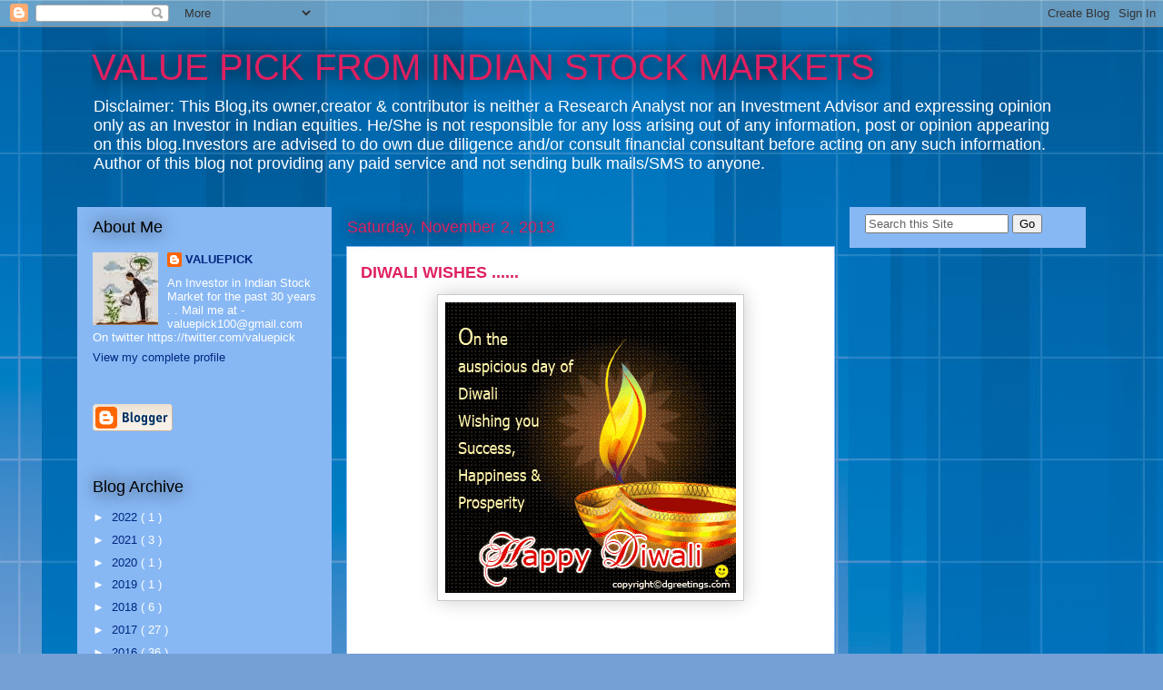

--- FILE ---
content_type: text/html; charset=UTF-8
request_url: https://value-picks.blogspot.com/2013/11/diwali-wishes.html
body_size: 22936
content:
<!DOCTYPE html>
<html class='v2' dir='ltr' xmlns='http://www.w3.org/1999/xhtml' xmlns:b='http://www.google.com/2005/gml/b' xmlns:data='http://www.google.com/2005/gml/data' xmlns:expr='http://www.google.com/2005/gml/expr'>
<head>
<link href='https://www.blogger.com/static/v1/widgets/4128112664-css_bundle_v2.css' rel='stylesheet' type='text/css'/>
<meta content='IE=EmulateIE7' http-equiv='X-UA-Compatible'/>
<meta content='width=1100' name='viewport'/>
<meta content='text/html; charset=UTF-8' http-equiv='Content-Type'/>
<meta content='blogger' name='generator'/>
<link href='https://value-picks.blogspot.com/favicon.ico' rel='icon' type='image/x-icon'/>
<link href='http://value-picks.blogspot.com/2013/11/diwali-wishes.html' rel='canonical'/>
<link rel="alternate" type="application/atom+xml" title="VALUE PICK FROM INDIAN STOCK MARKETS - Atom" href="https://value-picks.blogspot.com/feeds/posts/default" />
<link rel="alternate" type="application/rss+xml" title="VALUE PICK FROM INDIAN STOCK MARKETS - RSS" href="https://value-picks.blogspot.com/feeds/posts/default?alt=rss" />
<link rel="service.post" type="application/atom+xml" title="VALUE PICK FROM INDIAN STOCK MARKETS - Atom" href="https://www.blogger.com/feeds/4508227071348714274/posts/default" />

<link rel="alternate" type="application/atom+xml" title="VALUE PICK FROM INDIAN STOCK MARKETS - Atom" href="https://value-picks.blogspot.com/feeds/176169279137453756/comments/default" />
<!--Can't find substitution for tag [blog.ieCssRetrofitLinks]-->
<link href='https://blogger.googleusercontent.com/img/b/R29vZ2xl/AVvXsEgdPG5P-7uDF-kCnxYRfkO5tOfVjRQBgEH72z5QhBKGREQQD5CJT3-BbusKQh1q1fmUW_Fad2u4dllMHgFn94pKOPagBtRm0q_47qpjuW0EwWIf5R0Xu4OEFeWF3n7oK0rSl9WLTrTe5vQ/s1600/Diwali-wishes-animated67.gif' rel='image_src'/>
<meta content='http://value-picks.blogspot.com/2013/11/diwali-wishes.html' property='og:url'/>
<meta content='DIWALI WISHES ......' property='og:title'/>
<meta content='        Recommending few stocks below for your consideration on this special event :     ·       IDFC   (CMP Rs.112)              # Showing ...' property='og:description'/>
<meta content='https://blogger.googleusercontent.com/img/b/R29vZ2xl/AVvXsEgdPG5P-7uDF-kCnxYRfkO5tOfVjRQBgEH72z5QhBKGREQQD5CJT3-BbusKQh1q1fmUW_Fad2u4dllMHgFn94pKOPagBtRm0q_47qpjuW0EwWIf5R0Xu4OEFeWF3n7oK0rSl9WLTrTe5vQ/w1200-h630-p-k-no-nu/Diwali-wishes-animated67.gif' property='og:image'/>
<title>
VALUE PICK FROM INDIAN STOCK MARKETS: DIWALI WISHES ......
</title>
<style id='page-skin-1' type='text/css'><!--
/*
-----------------------------------------------
Blogger Template Style
Name:     Awesome Inc.
Designer: Tina Chen
URL:      tinachen.org
----------------------------------------------- */
/* Variable definitions
====================
<Variable name="keycolor" description="Main Color" type="color" default="#ffffff"/>
<Group description="Page" selector="body">
<Variable name="body.font" description="Font" type="font"
default="normal normal 13px Arial, Tahoma, Helvetica, FreeSans, sans-serif"/>
<Variable name="body.background.color" description="Background Color" type="color" default="#000000"/>
<Variable name="body.text.color" description="Text Color" type="color" default="#ffffff"/>
</Group>
<Group description="Links" selector=".main-inner">
<Variable name="link.color" description="Link Color" type="color" default="#888888"/>
<Variable name="link.visited.color" description="Visited Color" type="color" default="#444444"/>
<Variable name="link.hover.color" description="Hover Color" type="color" default="#cccccc"/>
</Group>
<Group description="Blog Title" selector=".header h1">
<Variable name="header.font" description="Title Font" type="font"
default="normal bold 40px Arial, Tahoma, Helvetica, FreeSans, sans-serif"/>
<Variable name="header.text.color" description="Title Color" type="color" default="#000000" />
<Variable name="header.background.color" description="Header Background" type="color" default="transparent" />
</Group>
<Group description="Blog Description" selector=".header .description">
<Variable name="description.font" description="Font" type="font"
default="normal normal 14px Arial, Tahoma, Helvetica, FreeSans, sans-serif"/>
<Variable name="description.text.color" description="Text Color" type="color"
default="#000000" />
</Group>
<Group description="Tabs Text" selector=".tabs-inner .widget li a">
<Variable name="tabs.font" description="Font" type="font"
default="normal bold 14px Arial, Tahoma, Helvetica, FreeSans, sans-serif"/>
<Variable name="tabs.text.color" description="Text Color" type="color" default="#000000"/>
<Variable name="tabs.selected.text.color" description="Selected Color" type="color" default="#ffffff"/>
</Group>
<Group description="Tabs Background" selector=".tabs-outer .PageList">
<Variable name="tabs.background.color" description="Background Color" type="color" default="#141414"/>
<Variable name="tabs.selected.background.color" description="Selected Color" type="color" default="#444444"/>
<Variable name="tabs.border.color" description="Border Color" type="color" default="transparent"/>
</Group>
<Group description="Date Header" selector=".main-inner .widget h2.date-header, .main-inner .widget h2.date-header span">
<Variable name="date.font" description="Font" type="font"
default="normal normal 14px Arial, Tahoma, Helvetica, FreeSans, sans-serif"/>
<Variable name="date.text.color" description="Text Color" type="color" default="#666666"/>
<Variable name="date.border.color" description="Border Color" type="color" default="transparent"/>
</Group>
<Group description="Post Title" selector="h3.post-title, h4, h3.post-title a">
<Variable name="post.title.font" description="Font" type="font"
default="normal bold 22px Arial, Tahoma, Helvetica, FreeSans, sans-serif"/>
<Variable name="post.title.text.color" description="Text Color" type="color" default="#000000"/>
</Group>
<Group description="Post Background" selector=".post">
<Variable name="post.background.color" description="Background Color" type="color" default="transparent" />
<Variable name="post.border.color" description="Border Color" type="color" default="transparent" />
<Variable name="post.border.bevel.color" description="Bevel Color" type="color" default="transparent"/>
</Group>
<Group description="Gadget Title" selector="h2">
<Variable name="widget.title.font" description="Font" type="font"
default="normal bold 14px Arial, Tahoma, Helvetica, FreeSans, sans-serif"/>
<Variable name="widget.title.text.color" description="Text Color" type="color" default="#000000"/>
</Group>
<Group description="Gadget Text" selector=".sidebar .widget">
<Variable name="widget.font" description="Font" type="font"
default="normal normal 14px Arial, Tahoma, Helvetica, FreeSans, sans-serif"/>
<Variable name="widget.text.color" description="Text Color" type="color" default="#000000"/>
<Variable name="widget.alternate.text.color" description="Alternate Color" type="color" default="#666666"/>
</Group>
<Group description="Gadget Links" selector=".sidebar .widget">
<Variable name="widget.link.color" description="Link Color" type="color" default="#2161df"/>
<Variable name="widget.link.visited.color" description="Visited Color" type="color" default="#00174b"/>
<Variable name="widget.link.hover.color" description="Hover Color" type="color" default="#2161df"/>
</Group>
<Group description="Gadget Background" selector=".sidebar .widget">
<Variable name="widget.background.color" description="Background Color" type="color" default="#141414"/>
<Variable name="widget.border.color" description="Border Color" type="color" default="#222222"/>
<Variable name="widget.border.bevel.color" description="Bevel Color" type="color" default="#000000"/>
</Group>
<Group description="Sidebar Background" selector=".column-left-inner .column-right-inner">
<Variable name="widget.outer.background.color" description="Background Color" type="color" default="transparent" />
</Group>
<Group description="Images" selector=".main-inner">
<Variable name="image.background.color" description="Background Color" type="color" default="transparent"/>
<Variable name="image.border.color" description="Border Color" type="color" default="transparent"/>
</Group>
<Group description="Feed" selector=".blog-feeds">
<Variable name="feed.text.color" description="Text Color" type="color" default="#000000"/>
</Group>
<Group description="Feed Links" selector=".blog-feeds">
<Variable name="feed.link.color" description="Link Color" type="color" default="#2161df"/>
<Variable name="feed.link.visited.color" description="Visited Color" type="color" default="#00174b"/>
<Variable name="feed.link.hover.color" description="Hover Color" type="color" default="#2161df"/>
</Group>
<Group description="Pager" selector=".blog-pager">
<Variable name="pager.background.color" description="Background Color" type="color" default="#ffffff" />
</Group>
<Group description="Footer" selector=".footer-outer">
<Variable name="footer.background.color" description="Background Color" type="color" default="transparent" />
<Variable name="footer.text.color" description="Text Color" type="color" default="#000000" />
</Group>
<Variable name="title.shadow.spread" description="Title Shadow" type="length" default="-1px"/>
<Variable name="body.background" description="Body Background" type="background"
color="#000000"
default="$(color) none repeat scroll top left"/>
<Variable name="body.background.gradient.cap" description="Body Gradient Cap" type="url"
default="none"/>
<Variable name="body.background.size" description="Body Background Size" type="string" default="auto"/>
<Variable name="tabs.background.gradient" description="Tabs Background Gradient" type="url"
default="none"/>
<Variable name="header.background.gradient" description="Header Background Gradient" type="url" default="none" />
<Variable name="header.padding.top" description="Header Top Padding" type="length" default="22px" />
<Variable name="header.margin.top" description="Header Top Margin" type="length" default="0" />
<Variable name="header.margin.bottom" description="Header Bottom Margin" type="length" default="0" />
<Variable name="widget.padding.top" description="Widget Padding Top" type="length" default="8px" />
<Variable name="widget.padding.side" description="Widget Padding Side" type="length" default="15px" />
<Variable name="widget.outer.margin.top" description="Widget Top Margin" type="length" default="0" />
<Variable name="widget.outer.background.gradient" description="Gradient" type="url" default="none" />
<Variable name="widget.border.radius" description="Gadget Border Radius" type="length" default="0" />
<Variable name="outer.shadow.spread" description="Outer Shadow Size" type="length" default="0" />
<Variable name="date.header.border.radius.top" description="Date Header Border Radius Top" type="length" default="0" />
<Variable name="date.header.position" description="Date Header Position" type="length" default="15px" />
<Variable name="date.space" description="Date Space" type="length" default="30px" />
<Variable name="date.position" description="Date Float" type="string" default="static" />
<Variable name="date.padding.bottom" description="Date Padding Bottom" type="length" default="0" />
<Variable name="date.border.size" description="Date Border Size" type="length" default="0" />
<Variable name="date.background" description="Date Background" type="background" color="transparent"
default="$(color) none no-repeat scroll top left" />
<Variable name="date.first.border.radius.top" description="Date First top radius" type="length" default="0" />
<Variable name="date.last.space.bottom" description="Date Last Space Bottom" type="length"
default="20px" />
<Variable name="date.last.border.radius.bottom" description="Date Last bottom radius" type="length" default="0" />
<Variable name="post.first.padding.top" description="First Post Padding Top" type="length" default="0" />
<Variable name="image.shadow.spread" description="Image Shadow Size" type="length" default="0"/>
<Variable name="image.border.radius" description="Image Border Radius" type="length" default="0"/>
<Variable name="separator.outdent" description="Separator Outdent" type="length" default="15px" />
<Variable name="title.separator.border.size" description="Widget Title Border Size" type="length" default="1px" />
<Variable name="list.separator.border.size" description="List Separator Border Size" type="length" default="1px" />
<Variable name="shadow.spread" description="Shadow Size" type="length" default="0"/>
<Variable name="startSide" description="Side where text starts in blog language" type="automatic" default="left"/>
<Variable name="endSide" description="Side where text ends in blog language" type="automatic" default="right"/>
<Variable name="date.side" description="Side where date header is placed" type="string" default="right"/>
<Variable name="pager.border.radius.top" description="Pager Border Top Radius" type="length" default="0" />
<Variable name="pager.space.top" description="Pager Top Space" type="length" default="1em" />
<Variable name="footer.background.gradient" description="Background Gradient" type="url" default="none" />
<Variable name="mobile.background.size" description="Mobile Background Size" type="string"
default="auto"/>
<Variable name="mobile.background.overlay" description="Mobile Background Overlay" type="string"
default="transparent none repeat scroll top left"/>
<Variable name="mobile.button.color" description="Mobile Button Color" type="color" default="#ffffff" />
*/
/* Content
----------------------------------------------- */
body {
font: normal normal 13px Arial, Tahoma, Helvetica, FreeSans, sans-serif;
color: #000000;
background: #75a0d5 url(//themes.googleusercontent.com/image?id=1_bStA4xU4a1ALNAqP7UP814bhfnsUau-0EDCQD7_XIw7aeX8-O9UfdTOTWT0FvRY_k6Q) no-repeat fixed top center /* Credit: Maliketh (http://www.istockphoto.com/googleimages.php?id=5389782&platform=blogger) */;
}
html body .content-outer {
min-width: 0;
max-width: 100%;
width: 100%;
}
a:link {
text-decoration: none;
color: #2161df;
}
a:visited {
text-decoration: none;
color: #00174b;
}
a:hover {
text-decoration: underline;
color: #2161df;
}
.body-fauxcolumn-outer .cap-top {
position: absolute;
z-index: 1;
height: 276px;
width: 100%;
background: transparent none repeat-x scroll top left;
_background-image: none;
}
/* Columns
----------------------------------------------- */
.content-inner {
padding: 0;
}
.header-inner .section {
margin: 0 16px;
}
.tabs-inner .section {
margin: 0 16px;
}
.main-inner {
padding-top: 55px;
}
.main-inner .column-center-inner,
.main-inner .column-left-inner,
.main-inner .column-right-inner {
padding: 0 5px;
}
*+html body .main-inner .column-center-inner {
margin-top: -55px;
}
#layout .main-inner .column-center-inner {
margin-top: 0;
}
/* Header
----------------------------------------------- */
.header-outer {
margin: 0 0 15px 0;
background: transparent none repeat scroll 0 0;
}
.Header h1 {
font: normal normal 40px Arial, Tahoma, Helvetica, FreeSans, sans-serif;
color: #df2061;
text-shadow: 0 0 20px #000000;
}
.Header h1 a {
color: #df2061;
}
.Header .description {
font: normal normal 18px Arial, Tahoma, Helvetica, FreeSans, sans-serif;
color: #ffffff;
}
.header-inner .Header .titlewrapper,
.header-inner .Header .descriptionwrapper {
padding-left: 0;
padding-right: 0;
margin-bottom: 0;
}
.header-inner .Header .titlewrapper {
padding-top: 22px;
}
/* Tabs
----------------------------------------------- */
.tabs-outer {
overflow: hidden;
position: relative;
background: #2161df url(//www.blogblog.com/1kt/awesomeinc/tabs_gradient_light.png) repeat scroll 0 0;
}
#layout .tabs-outer {
overflow: visible;
}
.tabs-cap-top, .tabs-cap-bottom {
position: absolute;
width: 100%;
border-top: 1px solid #000000;
}
.tabs-cap-bottom {
bottom: 0;
}
.tabs-inner .widget li a {
display: inline-block;
margin: 0;
padding: .6em 1.5em;
font: normal normal 13px Arial, Tahoma, Helvetica, FreeSans, sans-serif;
color: #ffffff;
border-top: 1px solid #000000;
border-bottom: 1px solid #000000;
border-left: 1px solid #000000;
}
.tabs-inner .widget li:last-child a {
border-right: 1px solid #000000;
}
.tabs-inner .widget li.selected a, .tabs-inner .widget li a:hover {
background: #00267e url(//www.blogblog.com/1kt/awesomeinc/tabs_gradient_light.png) repeat-x scroll 0 -100px;
color: #ffffff;
}
/* Headings
----------------------------------------------- */
h2 {
font: normal normal 18px Arial, Tahoma, Helvetica, FreeSans, sans-serif;
color: #000000;
}
/* Widgets
----------------------------------------------- */
.main-inner .section {
margin: 0 27px;
padding: 0;
}
.main-inner .column-left-outer,
.main-inner .column-right-outer {
margin-top: -3.3em;
}
#layout .main-inner .column-left-outer,
#layout .main-inner .column-right-outer {
margin-top: 0;
}
.main-inner .column-left-inner,
.main-inner .column-right-inner {
background: #88b8f4 none repeat 0 0;
-moz-box-shadow: 0 0 0 rgba(0, 0, 0, .2);
-webkit-box-shadow: 0 0 0 rgba(0, 0, 0, .2);
-goog-ms-box-shadow: 0 0 0 rgba(0, 0, 0, .2);
box-shadow: 0 0 0 rgba(0, 0, 0, .2);
-moz-border-radius: 0;
-webkit-border-radius: 0;
-goog-ms-border-radius: 0;
border-radius: 0;
}
#layout .main-inner .column-left-inner,
#layout .main-inner .column-right-inner {
margin-top: 0;
}
.sidebar .widget {
font: normal normal 13px Arial, Tahoma, Helvetica, FreeSans, sans-serif;
color: #ffffff;
}
.sidebar .widget a:link {
color: #00267e;
}
.sidebar .widget a:visited {
color: #df2061;
}
.sidebar .widget a:hover {
color: #2161df;
}
.sidebar .widget h2 {
text-shadow: 0 0 20px #000000;
}
.main-inner .widget {
background-color: transparent;
border: 1px solid transparent;
padding: 0 0 15px;
margin: 20px -16px;
-moz-box-shadow: 0 0 0 rgba(0, 0, 0, .2);
-webkit-box-shadow: 0 0 0 rgba(0, 0, 0, .2);
-goog-ms-box-shadow: 0 0 0 rgba(0, 0, 0, .2);
box-shadow: 0 0 0 rgba(0, 0, 0, .2);
-moz-border-radius: 0;
-webkit-border-radius: 0;
-goog-ms-border-radius: 0;
border-radius: 0;
}
.main-inner .widget h2 {
margin: 0 -0;
padding: .6em 0 .5em;
border-bottom: 1px solid transparent;
}
.footer-inner .widget h2 {
padding: 0 0 .4em;
border-bottom: 1px solid transparent;
}
.main-inner .widget h2 + div, .footer-inner .widget h2 + div {
border-top: 0 solid transparent;
padding-top: 8px;
}
.main-inner .widget .widget-content {
margin: 0 -0;
padding: 7px 0 0;
}
.main-inner .widget ul, .main-inner .widget #ArchiveList ul.flat {
margin: -8px -15px 0;
padding: 0;
list-style: none;
}
.main-inner .widget #ArchiveList {
margin: -8px 0 0;
}
.main-inner .widget ul li, .main-inner .widget #ArchiveList ul.flat li {
padding: .5em 15px;
text-indent: 0;
color: #ffffff;
border-top: 0 solid transparent;
border-bottom: 1px solid transparent;
}
.main-inner .widget #ArchiveList ul li {
padding-top: .25em;
padding-bottom: .25em;
}
.main-inner .widget ul li:first-child, .main-inner .widget #ArchiveList ul.flat li:first-child {
border-top: none;
}
.main-inner .widget ul li:last-child, .main-inner .widget #ArchiveList ul.flat li:last-child {
border-bottom: none;
}
.post-body {
position: relative;
}
.main-inner .widget .post-body ul {
padding: 0 2.5em;
margin: .5em 0;
list-style: disc;
}
.main-inner .widget .post-body ul li {
padding: 0.25em 0;
margin-bottom: .25em;
color: #000000;
border: none;
}
.footer-inner .widget ul {
padding: 0;
list-style: none;
}
.widget .zippy {
color: #ffffff;
}
/* Posts
----------------------------------------------- */
body .main-inner .Blog {
padding: 0;
margin-bottom: 1em;
background-color: transparent;
border: none;
-moz-box-shadow: 0 0 0 rgba(0, 0, 0, 0);
-webkit-box-shadow: 0 0 0 rgba(0, 0, 0, 0);
-goog-ms-box-shadow: 0 0 0 rgba(0, 0, 0, 0);
box-shadow: 0 0 0 rgba(0, 0, 0, 0);
}
.main-inner .section:last-child .Blog:last-child {
padding: 0;
margin-bottom: 1em;
}
.main-inner .widget h2.date-header {
margin: 0 -15px 1px;
padding: 0 0 0 0;
font: normal normal 18px Arial, Tahoma, Helvetica, FreeSans, sans-serif;
color: #df2061;
background: transparent none no-repeat fixed center center;
border-top: 0 solid transparent;
border-bottom: 1px solid transparent;
-moz-border-radius-topleft: 0;
-moz-border-radius-topright: 0;
-webkit-border-top-left-radius: 0;
-webkit-border-top-right-radius: 0;
border-top-left-radius: 0;
border-top-right-radius: 0;
position: absolute;
bottom: 100%;
left: 0;
text-shadow: 0 0 20px #000000;
}
.main-inner .widget h2.date-header span {
font: normal normal 18px Arial, Tahoma, Helvetica, FreeSans, sans-serif;
display: block;
padding: .5em 15px;
border-left: 0 solid transparent;
border-right: 0 solid transparent;
}
.date-outer {
position: relative;
margin: 55px 0 20px;
padding: 0 15px;
background-color: #ffffff;
border: 1px solid #88b8f4;
-moz-box-shadow: 0 0 0 rgba(0, 0, 0, .2);
-webkit-box-shadow: 0 0 0 rgba(0, 0, 0, .2);
-goog-ms-box-shadow: 0 0 0 rgba(0, 0, 0, .2);
box-shadow: 0 0 0 rgba(0, 0, 0, .2);
-moz-border-radius: 0;
-webkit-border-radius: 0;
-goog-ms-border-radius: 0;
border-radius: 0;
}
.date-outer:first-child {
margin-top: 0;
}
.date-outer:last-child {
margin-bottom: 0;
-moz-border-radius-bottomleft: 0;
-moz-border-radius-bottomright: 0;
-webkit-border-bottom-left-radius: 0;
-webkit-border-bottom-right-radius: 0;
-goog-ms-border-bottom-left-radius: 0;
-goog-ms-border-bottom-right-radius: 0;
border-bottom-left-radius: 0;
border-bottom-right-radius: 0;
}
.date-posts {
margin: 0 -0;
padding: 0 0;
clear: both;
}
.post-outer, .inline-ad {
border-top: 1px solid #88b8f4;
margin: 0 -0;
padding: 15px 0;
}
.post-outer {
padding-bottom: 10px;
}
.post-outer:first-child {
padding-top: 10px;
border-top: none;
}
.post-outer:last-child, .inline-ad:last-child {
border-bottom: none;
}
.post-body {
position: relative;
}
.post-body img {
padding: 8px;
background: #ffffff;
border: 1px solid #cacaca;
-moz-box-shadow: 0 0 20px rgba(0, 0, 0, .2);
-webkit-box-shadow: 0 0 20px rgba(0, 0, 0, .2);
box-shadow: 0 0 20px rgba(0, 0, 0, .2);
-moz-border-radius: 0;
-webkit-border-radius: 0;
border-radius: 0;
}
h3.post-title, h4 {
font: normal bold 18px Arial, Tahoma, Helvetica, FreeSans, sans-serif;
color: #df2061;
}
h3.post-title a {
font: normal bold 18px Arial, Tahoma, Helvetica, FreeSans, sans-serif;
color: #df2061;
}
h3.post-title a:hover {
color: #2161df;
text-decoration: underline;
}
.post-header {
margin: 0 0 1em;
}
.post-body {
line-height: 1.4;
}
.post-outer h2 {
color: #000000;
}
.post-footer {
margin: 1.5em 0 0;
}
#blog-pager {
padding: 15px;
font-size: 120%;
background-color: transparent;
border: 1px solid transparent;
-moz-box-shadow: 0 0 0 rgba(0, 0, 0, .2);
-webkit-box-shadow: 0 0 0 rgba(0, 0, 0, .2);
-goog-ms-box-shadow: 0 0 0 rgba(0, 0, 0, .2);
box-shadow: 0 0 0 rgba(0, 0, 0, .2);
-moz-border-radius: 0;
-webkit-border-radius: 0;
-goog-ms-border-radius: 0;
border-radius: 0;
-moz-border-radius-topleft: 0;
-moz-border-radius-topright: 0;
-webkit-border-top-left-radius: 0;
-webkit-border-top-right-radius: 0;
-goog-ms-border-top-left-radius: 0;
-goog-ms-border-top-right-radius: 0;
border-top-left-radius: 0;
border-top-right-radius-topright: 0;
margin-top: 0;
}
.blog-feeds, .post-feeds {
margin: 1em 0;
text-align: center;
color: #ffffff;
}
.blog-feeds a, .post-feeds a {
color: #df2061;
}
.blog-feeds a:visited, .post-feeds a:visited {
color: #00174b;
}
.blog-feeds a:hover, .post-feeds a:hover {
color: #2161df;
}
.post-outer .comments {
margin-top: 2em;
}
/* Comments
----------------------------------------------- */
.comments .comments-content .icon.blog-author {
background-repeat: no-repeat;
background-image: url([data-uri]);
}
.comments .comments-content .loadmore a {
border-top: 1px solid #000000;
border-bottom: 1px solid #000000;
}
.comments .continue {
border-top: 2px solid #000000;
}
/* Footer
----------------------------------------------- */
.footer-outer {
margin: -0 0 -1px;
padding: 0 0 0;
color: #ffffff;
overflow: hidden;
}
.footer-fauxborder-left {
border-top: 1px solid transparent;
background: transparent none repeat scroll 0 0;
-moz-box-shadow: 0 0 0 rgba(0, 0, 0, .2);
-webkit-box-shadow: 0 0 0 rgba(0, 0, 0, .2);
-goog-ms-box-shadow: 0 0 0 rgba(0, 0, 0, .2);
box-shadow: 0 0 0 rgba(0, 0, 0, .2);
margin: 0 -0;
}
/* Mobile
----------------------------------------------- */
body.mobile {
background-size: auto;
}
.mobile .body-fauxcolumn-outer {
background: transparent none repeat scroll top left;
}
*+html body.mobile .main-inner .column-center-inner {
margin-top: 0;
}
.mobile .main-inner .widget {
padding: 0 0 15px;
}
.mobile .main-inner .widget h2 + div,
.mobile .footer-inner .widget h2 + div {
border-top: none;
padding-top: 0;
}
.mobile .footer-inner .widget h2 {
padding: 0.5em 0;
border-bottom: none;
}
.mobile .main-inner .widget .widget-content {
margin: 0;
padding: 7px 0 0;
}
.mobile .main-inner .widget ul,
.mobile .main-inner .widget #ArchiveList ul.flat {
margin: 0 -15px 0;
}
.mobile .main-inner .widget h2.date-header {
left: 0;
}
.mobile .date-header span {
padding: 0.4em 0;
}
.mobile .date-outer:first-child {
margin-bottom: 0;
border: 1px solid #88b8f4;
-moz-border-radius-topleft: 0;
-moz-border-radius-topright: 0;
-webkit-border-top-left-radius: 0;
-webkit-border-top-right-radius: 0;
-goog-ms-border-top-left-radius: 0;
-goog-ms-border-top-right-radius: 0;
border-top-left-radius: 0;
border-top-right-radius: 0;
}
.mobile .date-outer {
border-color: #88b8f4;
border-width: 0 1px 1px;
}
.mobile .date-outer:last-child {
margin-bottom: 0;
}
.mobile .main-inner {
padding: 0;
}
.mobile .header-inner .section {
margin: 0;
}
.mobile .blog-posts {
padding: 0 10px;
}
.mobile .post-outer, .mobile .inline-ad {
padding: 5px 0;
}
.mobile .tabs-inner .section {
margin: 0 10px;
}
.mobile .main-inner .widget h2 {
margin: 0;
padding: 0;
}
.mobile .main-inner .widget h2.date-header span {
padding: 0;
}
.mobile .main-inner .widget .widget-content {
margin: 0;
padding: 7px 0 0;
}
.mobile #blog-pager {
border: 1px solid transparent;
background: transparent none repeat scroll 0 0;
}
.mobile .main-inner .column-left-inner,
.mobile .main-inner .column-right-inner {
background: #88b8f4 none repeat 0 0;
-moz-box-shadow: none;
-webkit-box-shadow: none;
-goog-ms-box-shadow: none;
box-shadow: none;
}
.mobile .date-posts {
margin: 0;
padding: 0;
}
.mobile .footer-fauxborder-left {
margin: 0;
border-top: inherit;
}
.mobile .main-inner .section:last-child .Blog:last-child {
margin-bottom: 0;
}
.mobile-index-contents {
color: #000000;
}
.mobile .mobile-link-button {
background: #2161df url(//www.blogblog.com/1kt/awesomeinc/tabs_gradient_light.png) repeat scroll 0 0;
}
.mobile-link-button a:link, .mobile-link-button a:visited {
color: #ffffff;
}
.mobile .tabs-inner .PageList .widget-content {
background: transparent;
border-top: 1px solid;
border-color: #000000;
color: #ffffff;
}
.mobile .tabs-inner .PageList .widget-content .pagelist-arrow {
border-left: 1px solid #000000;
}

--></style>
<style id='template-skin-1' type='text/css'><!--
body {
min-width: 1110px;
}
.content-outer, .content-fauxcolumn-outer, .region-inner {
min-width: 1110px;
max-width: 1110px;
_width: 1110px;
}
.main-inner .columns {
padding-left: 280px;
padding-right: 260px;
}
.main-inner .fauxcolumn-center-outer {
left: 280px;
right: 260px;
/* IE6 does not respect left and right together */
_width: expression(this.parentNode.offsetWidth -
parseInt("280px") -
parseInt("260px") + 'px');
}
.main-inner .fauxcolumn-left-outer {
width: 280px;
}
.main-inner .fauxcolumn-right-outer {
width: 260px;
}
.main-inner .column-left-outer {
width: 280px;
right: 100%;
margin-left: -280px;
}
.main-inner .column-right-outer {
width: 260px;
margin-right: -260px;
}
#layout {
min-width: 0;
}
#layout .content-outer {
min-width: 0;
width: 800px;
}
#layout .region-inner {
min-width: 0;
width: auto;
}
--></style>
<link href='https://www.blogger.com/dyn-css/authorization.css?targetBlogID=4508227071348714274&amp;zx=c4dc8b0d-7a62-432d-baeb-4217b8e43e15' media='none' onload='if(media!=&#39;all&#39;)media=&#39;all&#39;' rel='stylesheet'/><noscript><link href='https://www.blogger.com/dyn-css/authorization.css?targetBlogID=4508227071348714274&amp;zx=c4dc8b0d-7a62-432d-baeb-4217b8e43e15' rel='stylesheet'/></noscript>
<meta name='google-adsense-platform-account' content='ca-host-pub-1556223355139109'/>
<meta name='google-adsense-platform-domain' content='blogspot.com'/>

</head>
<body class='loading'>
<div class='navbar section' id='navbar'><div class='widget Navbar' data-version='1' id='Navbar1'><script type="text/javascript">
    function setAttributeOnload(object, attribute, val) {
      if(window.addEventListener) {
        window.addEventListener('load',
          function(){ object[attribute] = val; }, false);
      } else {
        window.attachEvent('onload', function(){ object[attribute] = val; });
      }
    }
  </script>
<div id="navbar-iframe-container"></div>
<script type="text/javascript" src="https://apis.google.com/js/platform.js"></script>
<script type="text/javascript">
      gapi.load("gapi.iframes:gapi.iframes.style.bubble", function() {
        if (gapi.iframes && gapi.iframes.getContext) {
          gapi.iframes.getContext().openChild({
              url: 'https://www.blogger.com/navbar/4508227071348714274?po\x3d176169279137453756\x26origin\x3dhttps://value-picks.blogspot.com',
              where: document.getElementById("navbar-iframe-container"),
              id: "navbar-iframe"
          });
        }
      });
    </script><script type="text/javascript">
(function() {
var script = document.createElement('script');
script.type = 'text/javascript';
script.src = '//pagead2.googlesyndication.com/pagead/js/google_top_exp.js';
var head = document.getElementsByTagName('head')[0];
if (head) {
head.appendChild(script);
}})();
</script>
</div></div>
<div class='body-fauxcolumns'>
<div class='fauxcolumn-outer body-fauxcolumn-outer'>
<div class='cap-top'>
<div class='cap-left'></div>
<div class='cap-right'></div>
</div>
<div class='fauxborder-left'>
<div class='fauxborder-right'></div>
<div class='fauxcolumn-inner'>
</div>
</div>
<div class='cap-bottom'>
<div class='cap-left'></div>
<div class='cap-right'></div>
</div>
</div>
</div>
<div class='content'>
<div class='content-fauxcolumns'>
<div class='fauxcolumn-outer content-fauxcolumn-outer'>
<div class='cap-top'>
<div class='cap-left'></div>
<div class='cap-right'></div>
</div>
<div class='fauxborder-left'>
<div class='fauxborder-right'></div>
<div class='fauxcolumn-inner'>
</div>
</div>
<div class='cap-bottom'>
<div class='cap-left'></div>
<div class='cap-right'></div>
</div>
</div>
</div>
<div class='content-outer'>
<div class='content-cap-top cap-top'>
<div class='cap-left'></div>
<div class='cap-right'></div>
</div>
<div class='fauxborder-left content-fauxborder-left'>
<div class='fauxborder-right content-fauxborder-right'></div>
<div class='content-inner'>
<header>
<div class='header-outer'>
<div class='header-cap-top cap-top'>
<div class='cap-left'></div>
<div class='cap-right'></div>
</div>
<div class='fauxborder-left header-fauxborder-left'>
<div class='fauxborder-right header-fauxborder-right'></div>
<div class='region-inner header-inner'>
<div class='header section' id='header'><div class='widget Header' data-version='1' id='Header1'>
<div id='header-inner'>
<div class='titlewrapper'>
<h1 class='title'>
<a href='https://value-picks.blogspot.com/'>
VALUE PICK FROM INDIAN STOCK MARKETS
</a>
</h1>
</div>
<div class='descriptionwrapper'>
<p class='description'>
<span>
Disclaimer:
This Blog,its owner,creator &amp; contributor is neither a Research Analyst nor an Investment Advisor and expressing opinion only as an Investor in Indian equities. He/She is not responsible for any loss arising out of any information, post or opinion appearing on this blog.Investors are advised to do own due diligence and/or consult financial consultant before acting on any such information. Author of this blog not providing any paid service and not sending bulk mails/SMS to anyone.
</span>
</p>
</div>
</div>
</div></div>
</div>
</div>
<div class='header-cap-bottom cap-bottom'>
<div class='cap-left'></div>
<div class='cap-right'></div>
</div>
</div>
</header>
<div class='tabs-outer'>
<div class='tabs-cap-top cap-top'>
<div class='cap-left'></div>
<div class='cap-right'></div>
</div>
<div class='fauxborder-left tabs-fauxborder-left'>
<div class='fauxborder-right tabs-fauxborder-right'></div>
<div class='region-inner tabs-inner'>
<div class='tabs no-items section' id='crosscol'></div>
<div class='tabs no-items section' id='crosscol-overflow'></div>
</div>
</div>
<div class='tabs-cap-bottom cap-bottom'>
<div class='cap-left'></div>
<div class='cap-right'></div>
</div>
</div>
<div class='main-outer'>
<div class='main-cap-top cap-top'>
<div class='cap-left'></div>
<div class='cap-right'></div>
</div>
<div class='fauxborder-left main-fauxborder-left'>
<div class='fauxborder-right main-fauxborder-right'></div>
<div class='region-inner main-inner'>
<div class='columns fauxcolumns'>
<div class='fauxcolumn-outer fauxcolumn-center-outer'>
<div class='cap-top'>
<div class='cap-left'></div>
<div class='cap-right'></div>
</div>
<div class='fauxborder-left'>
<div class='fauxborder-right'></div>
<div class='fauxcolumn-inner'>
</div>
</div>
<div class='cap-bottom'>
<div class='cap-left'></div>
<div class='cap-right'></div>
</div>
</div>
<div class='fauxcolumn-outer fauxcolumn-left-outer'>
<div class='cap-top'>
<div class='cap-left'></div>
<div class='cap-right'></div>
</div>
<div class='fauxborder-left'>
<div class='fauxborder-right'></div>
<div class='fauxcolumn-inner'>
</div>
</div>
<div class='cap-bottom'>
<div class='cap-left'></div>
<div class='cap-right'></div>
</div>
</div>
<div class='fauxcolumn-outer fauxcolumn-right-outer'>
<div class='cap-top'>
<div class='cap-left'></div>
<div class='cap-right'></div>
</div>
<div class='fauxborder-left'>
<div class='fauxborder-right'></div>
<div class='fauxcolumn-inner'>
</div>
</div>
<div class='cap-bottom'>
<div class='cap-left'></div>
<div class='cap-right'></div>
</div>
</div>
<!-- corrects IE6 width calculation -->
<div class='columns-inner'>
<div class='column-center-outer'>
<div class='column-center-inner'>
<div class='main section' id='main'><div class='widget Blog' data-version='1' id='Blog1'>
<div class='blog-posts hfeed'>
<!--Can't find substitution for tag [defaultAdStart]-->

                                        <div class="date-outer">
                                      
<h2 class='date-header'>
<span>
Saturday, November 2, 2013
</span>
</h2>

                                        <div class="date-posts">
                                      
<div class='post-outer'>
<div class='post hentry'>
<a name='176169279137453756'></a>
<h3 class='post-title entry-title'>
<a href='https://value-picks.blogspot.com/2013/11/diwali-wishes.html'>
DIWALI WISHES ......
</a>
</h3>
<div class='post-header'>
<div class='post-header-line-1'></div>
</div>
<div class='post-body entry-content'>
<div dir="ltr" style="text-align: left;" trbidi="on">
<div class="separator" style="clear: both; text-align: center;">
<a href="https://blogger.googleusercontent.com/img/b/R29vZ2xl/AVvXsEgdPG5P-7uDF-kCnxYRfkO5tOfVjRQBgEH72z5QhBKGREQQD5CJT3-BbusKQh1q1fmUW_Fad2u4dllMHgFn94pKOPagBtRm0q_47qpjuW0EwWIf5R0Xu4OEFeWF3n7oK0rSl9WLTrTe5vQ/s1600/Diwali-wishes-animated67.gif" imageanchor="1" style="margin-left: 1em; margin-right: 1em;"><img border="0" src="https://blogger.googleusercontent.com/img/b/R29vZ2xl/AVvXsEgdPG5P-7uDF-kCnxYRfkO5tOfVjRQBgEH72z5QhBKGREQQD5CJT3-BbusKQh1q1fmUW_Fad2u4dllMHgFn94pKOPagBtRm0q_47qpjuW0EwWIf5R0Xu4OEFeWF3n7oK0rSl9WLTrTe5vQ/s1600/Diwali-wishes-animated67.gif" /></a></div>
<br />
<br />
<br />
<br />
<br />
Recommending few stocks below for your consideration on this special event :<br />
<br />
<br />
<div class="MsoListParagraph" style="mso-list: l0 level1 lfo1; text-indent: -.25in;">
<span style="font-family: Symbol; font-size: 20.0pt; line-height: 115%; mso-bidi-font-family: Symbol; mso-fareast-font-family: Symbol;"><span style="mso-list: Ignore;">&#183;<span style="font: 7.0pt &quot;Times New Roman&quot;;">&nbsp;&nbsp;&nbsp;&nbsp;&nbsp; </span></span></span><b style="mso-bidi-font-weight: normal;"><u><span style="font-size: 20.0pt; line-height: 115%;">IDFC<span style="mso-spacerun: yes;">&nbsp; </span></span></u></b><b style="mso-bidi-font-weight: normal;"><span style="font-size: 20.0pt; line-height: 115%;">(CMP Rs.112)&nbsp;</span></b></div>
<div class="MsoListParagraph" style="mso-list: l0 level1 lfo1; text-indent: -.25in;">
<br /></div>
<div class="MsoListParagraph" style="mso-list: l0 level1 lfo1; text-indent: -.25in;">
<br /></div>
<div class="separator" style="clear: both; text-align: center;">
<b style="mso-bidi-font-weight: normal;"><a href="https://blogger.googleusercontent.com/img/b/R29vZ2xl/AVvXsEiDCIzkfE5iY640Ui3vFRxLbp5-1V_VvotoRbO8gCAb7_YZRGVqwhc75cPGyFQdPmmN7ogJQNuYXfZhpDRl13dt83hKzSW-nYedT2XbmDaftRfPaAw0gPAULneLcRc6l2h7_TB0WGvdeAg/s1600/IDFC.jpeg" style="margin-left: 1em; margin-right: 1em;"><img border="0" height="97" src="https://blogger.googleusercontent.com/img/b/R29vZ2xl/AVvXsEiDCIzkfE5iY640Ui3vFRxLbp5-1V_VvotoRbO8gCAb7_YZRGVqwhc75cPGyFQdPmmN7ogJQNuYXfZhpDRl13dt83hKzSW-nYedT2XbmDaftRfPaAw0gPAULneLcRc6l2h7_TB0WGvdeAg/s320/IDFC.jpeg" width="320" /></a></b></div>
<div class="MsoListParagraph" style="mso-list: l0 level1 lfo1; text-indent: -.25in;">
<br /></div>
<div class="MsoNormal">
<b style="mso-bidi-font-weight: normal;"><u><span style="font-size: 20.0pt; line-height: 115%;"><span style="text-decoration: none;"><br /></span></span></u></b></div>
<div class="MsoListParagraphCxSpFirst">
<span style="font-size: 20.0pt; line-height: 115%;"># Showing good resilience even in tough business environment.</span></div>
<div class="MsoListParagraphCxSpMiddle">
<span style="font-size: 20.0pt; line-height: 115%;"># Expecting improvement in target sectors </span></div>
<div class="MsoListParagraphCxSpMiddle">
<span style="font-size: 20.0pt; line-height: 115%;"># Good balance sheet </span></div>
<div class="MsoListParagraphCxSpMiddle">
<span style="font-size: 20.0pt; line-height: 115%;"># Potential candidate for banking License, which may help (at least sentimentally) for a re-rating .</span><br />
<span style="font-size: 20.0pt; line-height: 115%;">&nbsp;</span><span style="font-size: 20.0pt; line-height: 115%; mso-bidi-font-family: Arial; mso-fareast-font-family: &quot;Times New Roman&quot;;">Link to company website <a href="http://www.idfc.com/">HERE</a></span><br />
</div>
<div class="MsoListParagraphCxSpMiddle">
<br /></div>
<div class="MsoListParagraphCxSpMiddle">
<span style="font-size: 20.0pt; line-height: 115%;">&nbsp;</span><b style="mso-bidi-font-weight: normal;"><u><span style="font-size: 20.0pt; line-height: 115%;">DEWAN HOUSING FINANCE</span></u></b><span style="font-size: 20.0pt; line-height: 115%;"> <b>(CMP- Rs.160)</b></span></div>
<div class="MsoListParagraphCxSpMiddle" style="mso-list: l0 level1 lfo1; text-indent: -.25in;">
<br /></div>
<div class="MsoListParagraphCxSpMiddle" style="mso-list: l0 level1 lfo1; text-indent: -.25in;">
<br /></div>
<div class="separator" style="clear: both; text-align: center;">
<a href="https://blogger.googleusercontent.com/img/b/R29vZ2xl/AVvXsEgnEubdW6UaqsMvshYq9CYEyx439GMfMV1e3ub9ywc1ox6SciQduWL_pUZ9_V-YfBzvRke1fWeN5GGHC1T7Nq2MDbrq8LiQ8pLmv5Fyix0lEcY1DM1ZqNK524CqOVLg_6BfhUQ1bRXF_J0/s1600/DHFL.jpeg" style="margin-left: 1em; margin-right: 1em;"><img border="0" src="https://blogger.googleusercontent.com/img/b/R29vZ2xl/AVvXsEgnEubdW6UaqsMvshYq9CYEyx439GMfMV1e3ub9ywc1ox6SciQduWL_pUZ9_V-YfBzvRke1fWeN5GGHC1T7Nq2MDbrq8LiQ8pLmv5Fyix0lEcY1DM1ZqNK524CqOVLg_6BfhUQ1bRXF_J0/s1600/DHFL.jpeg" /></a></div>
<div class="MsoListParagraphCxSpMiddle" style="mso-list: l0 level1 lfo1; text-indent: -.25in;">
<br /></div>
<br />
<div class="MsoListParagraphCxSpLast">
<span style="font-size: 20.0pt; line-height: 115%;"># India&#8217;s third largest housing finance company .</span></div>
<div class="MsoNormal">
<span style="font-size: 20.0pt; line-height: 115%;"># Good presence in </span><span style="font-size: 20.0pt; line-height: 115%; mso-bidi-font-family: Arial; mso-fareast-font-family: &quot;Times New Roman&quot;;">low and middle<span style="mso-spacerun: yes;">&nbsp; </span>income segments of Tier II and III cities ,where the
real potential lies&nbsp;in.<span style="mso-spacerun: yes;">&nbsp; </span><span style="mso-spacerun: yes;">&nbsp;&nbsp;</span></span></div>
<div class="MsoNormal">
<span style="font-size: 20.0pt; line-height: 115%; mso-bidi-font-family: Arial; mso-fareast-font-family: &quot;Times New Roman&quot;;"># Cheaply valued stock from this
sector with a P/E of less&nbsp;&nbsp; than 5 which is 1/3<sup>rd</sup> of the average P/E
of other companies in the same sector.</span></div>
<div class="MsoNormal">
<span style="font-size: 20.0pt; line-height: 115%; mso-bidi-font-family: Arial; mso-fareast-font-family: &quot;Times New Roman&quot;;"># showing steady growth in
business for the past many years.</span><br />
<br />
<span style="font-size: 20.0pt; line-height: 115%; mso-bidi-font-family: Arial; mso-fareast-font-family: &quot;Times New Roman&quot;;">Link to company website <a href="http://www.dhfl.com/">HERE</a> </span></div>
<div class="MsoNormal">
<br /></div>
<div class="MsoNormal">
<span style="font-size: 20.0pt; line-height: 115%; mso-bidi-font-family: Arial; mso-fareast-font-family: &quot;Times New Roman&quot;;">&nbsp;</span><span style="font-family: Symbol; font-size: 20.0pt; line-height: 115%; mso-bidi-font-family: Symbol; mso-fareast-font-family: Symbol;"><span style="mso-list: Ignore;"><span style="font: 7.0pt &quot;Times New Roman&quot;;">&nbsp; </span></span></span><u><b style="mso-bidi-font-weight: normal;"><span style="font-size: 20.0pt; line-height: 115%; mso-bidi-font-family: Arial; mso-fareast-font-family: &quot;Times New Roman&quot;;">TATA
STEEL</span></b></u><span style="font-size: 20.0pt; line-height: 115%; mso-bidi-font-family: Arial; mso-fareast-font-family: &quot;Times New Roman&quot;;"> <b>(CMP- Rs 336)</b></span></div>
<div class="MsoListParagraphCxSpFirst" style="mso-list: l0 level1 lfo1; text-indent: -.25in;">
<br /></div>
<div class="MsoListParagraphCxSpFirst" style="mso-list: l0 level1 lfo1; text-indent: -.25in;">
<br /></div>
<div class="separator" style="clear: both; text-align: center;">
<b><a href="https://blogger.googleusercontent.com/img/b/R29vZ2xl/AVvXsEj1frFyuxEpnhUHUVDcpGS9rnvu3W1XfGDER26XlJz98gJoPRvk8Sgu5G73YF3Du7lueLjahOF314Uon7fQV9oc_giQa-rmNFjKSgm3TQOmpbxozqViCDSW4_mnw0Fhfg086hw3lzWjH3g/s1600/TataSteel_logo.jpg" style="margin-left: 1em; margin-right: 1em;"><img border="0" height="96" src="https://blogger.googleusercontent.com/img/b/R29vZ2xl/AVvXsEj1frFyuxEpnhUHUVDcpGS9rnvu3W1XfGDER26XlJz98gJoPRvk8Sgu5G73YF3Du7lueLjahOF314Uon7fQV9oc_giQa-rmNFjKSgm3TQOmpbxozqViCDSW4_mnw0Fhfg086hw3lzWjH3g/s320/TataSteel_logo.jpg" width="320" /></a></b></div>
<div class="MsoListParagraphCxSpFirst" style="mso-list: l0 level1 lfo1; text-indent: -.25in;">
<br /></div>
<div class="MsoListParagraphCxSpMiddle">
<span style="font-size: 20.0pt; line-height: 115%; mso-bidi-font-family: Arial; mso-fareast-font-family: &quot;Times New Roman&quot;;">#
Expecting improvement in target sectors</span></div>
<div class="MsoListParagraphCxSpMiddle">
<span style="font-size: 20.0pt; line-height: 115%; mso-bidi-font-family: Arial; mso-fareast-font-family: &quot;Times New Roman&quot;;">#
Effect of recent and ongoing capacity expansion </span></div>
<div class="MsoListParagraphCxSpMiddle">
<span style="font-size: 20.0pt; line-height: 115%; mso-bidi-font-family: Arial; mso-fareast-font-family: &quot;Times New Roman&quot;;">#
Better realisation from overseas operations&nbsp;</span><br />
<br />
<span style="font-size: 20.0pt; line-height: 115%; mso-bidi-font-family: Arial; mso-fareast-font-family: &quot;Times New Roman&quot;;">&nbsp;</span><span style="font-size: 20.0pt; line-height: 115%; mso-bidi-font-family: Arial; mso-fareast-font-family: &quot;Times New Roman&quot;;">Link to company website <a href="http://www.tatasteel.com/">HERE</a></span></div>
<div class="MsoListParagraphCxSpMiddle">
<br /></div>
<div class="MsoListParagraphCxSpLast" style="mso-list: l0 level1 lfo1; text-indent: -.25in;">
<span style="font-family: Symbol; font-size: 20.0pt; line-height: 115%; mso-bidi-font-family: Symbol; mso-fareast-font-family: Symbol;"><span style="mso-list: Ignore;">&#183;<span style="font: 7.0pt &quot;Times New Roman&quot;;">&nbsp;&nbsp;&nbsp;&nbsp;&nbsp; </span></span></span><b style="mso-bidi-font-weight: normal;"><u><span style="font-size: 20.0pt; line-height: 115%; mso-bidi-font-family: Arial; mso-fareast-font-family: &quot;Times New Roman&quot;;">WOCKHARDT</span></u></b><span style="font-size: 20.0pt; line-height: 115%; mso-bidi-font-family: Arial; mso-fareast-font-family: &quot;Times New Roman&quot;;"> <b>(CMP &#8211;
Rs.445)</b></span></div>
<div class="MsoListParagraphCxSpLast" style="mso-list: l0 level1 lfo1; text-indent: -.25in;">
<br /></div>
<div class="separator" style="clear: both; text-align: center;">
<b><a href="https://blogger.googleusercontent.com/img/b/R29vZ2xl/AVvXsEgI_dvGMiZtXEjedhwGsMN1GM7psmb60Jdgqx0BKOWHJsqMYLcFQv-GBhn_KX2Df1XBp7cc9GOMz9ts58TkU8SPC87Z5HyEFCdgl5xQT1xnKpmBAS-3RBcq_3YZSK1rkUJnpMdlm7W0c-Q/s1600/wockhardt.jpg" style="margin-left: 1em; margin-right: 1em;"><img border="0" height="232" src="https://blogger.googleusercontent.com/img/b/R29vZ2xl/AVvXsEgI_dvGMiZtXEjedhwGsMN1GM7psmb60Jdgqx0BKOWHJsqMYLcFQv-GBhn_KX2Df1XBp7cc9GOMz9ts58TkU8SPC87Z5HyEFCdgl5xQT1xnKpmBAS-3RBcq_3YZSK1rkUJnpMdlm7W0c-Q/s320/wockhardt.jpg" width="320" /></a></b></div>
<div class="MsoListParagraphCxSpLast" style="mso-list: l0 level1 lfo1; text-indent: -.25in;">
<br /></div>
<div class="MsoNormal">
<span style="font-size: 20.0pt; line-height: 115%; mso-bidi-font-family: Arial; mso-fareast-font-family: &quot;Times New Roman&quot;;"># Distressed valuation due to
regulatory overhang</span></div>
<div class="MsoNormal">
<span style="font-size: 20.0pt; line-height: 115%; mso-bidi-font-family: Arial; mso-fareast-font-family: &quot;Times New Roman&quot;;"># Possibility of clearance by
next Diwali or near to it.</span><br />
<br />
<span style="font-size: 20.0pt; line-height: 115%; mso-bidi-font-family: Arial; mso-fareast-font-family: &quot;Times New Roman&quot;;">&nbsp;</span><span style="font-size: 20.0pt; line-height: 115%; mso-bidi-font-family: Arial; mso-fareast-font-family: &quot;Times New Roman&quot;;">Link to company website <a href="http://www.wockhardt.com/">HERE</a></span><br />
</div>
<div class="MsoNormal">
<span style="font-size: 20.0pt; line-height: 115%; mso-bidi-font-family: Arial; mso-fareast-font-family: &quot;Times New Roman&quot;;">&nbsp; </span></div>
<div class="MsoNormal">
<span style="color: blue;"><span style="font-family: &quot;Calibri&quot;,&quot;sans-serif&quot;; font-size: 14.0pt; line-height: 115%; mso-ansi-language: EN-US; mso-ascii-theme-font: minor-latin; mso-bidi-font-family: Arial; mso-bidi-language: AR-SA; mso-fareast-font-family: &quot;Times New Roman&quot;; mso-fareast-language: EN-US; mso-fareast-theme-font: minor-fareast; mso-hansi-theme-font: minor-latin;">Recently discussed the current situation of
Wockhardt in detail .Due to pending USFDA decision, better to avoid buying this
stock in single lot.Buy only 30% of the desired qty now and wait with patience
.If USFDA decision is negative ,one may get better<span style="mso-spacerun: yes;">&nbsp; </span>opportunity to buy more either at the time of
announcement or at the time of declaration of the quarterly result post
implementation of decision</span></span></div>
<br />
<div class="MsoNormal">
<span style="font-size: 20.0pt; line-height: 115%; mso-bidi-font-family: Arial; mso-fareast-font-family: &quot;Times New Roman&quot;;"><br /></span></div>
<div class="MsoListParagraphCxSpFirst" style="mso-list: l0 level1 lfo1; text-indent: -.25in;">
<span style="font-family: Symbol; font-size: 20.0pt; line-height: 115%; mso-bidi-font-family: Symbol; mso-fareast-font-family: Symbol;"><span style="mso-list: Ignore;">&#183;<span style="font: 7.0pt &quot;Times New Roman&quot;;">&nbsp;&nbsp;&nbsp; </span></span></span></div>
<br />
<div class="MsoListParagraphCxSpMiddle">
<br /></div>
<div class="MsoListParagraphCxSpMiddle">
<br /></div>
<div class="MsoListParagraphCxSpMiddle" style="mso-list: l0 level1 lfo1; text-indent: -.25in;">
<span style="font-family: Symbol; font-size: 20.0pt; line-height: 115%; mso-bidi-font-family: Symbol; mso-fareast-font-family: Symbol;"><span style="mso-list: Ignore;">&#183;<span style="font: 7.0pt &quot;Times New Roman&quot;;">&nbsp;&nbsp;&nbsp;&nbsp;&nbsp; </span></span></span><b style="mso-bidi-font-weight: normal;"><u><span style="font-size: 20.0pt; line-height: 115%;"></span></u></b></div>
<br /></div>
<div style='clear: both;'></div>
</div>
<div class='post-footer'>
<div class='post-footer-line post-footer-line-1'>
<span class='post-author vcard'>
Posted by
<span class='fn'>
VALUEPICK
</span>
</span>
<span class='post-timestamp'>
at
<a class='timestamp-link' href='https://value-picks.blogspot.com/2013/11/diwali-wishes.html' rel='bookmark' title='permanent link'>
<abbr class='published' title='2013-11-02T07:32:00+05:30'>
7:32&#8239;AM
</abbr>
</a>
</span>
<span class='post-comment-link'>
</span>
<span class='post-icons'>
<span class='item-action'>
<a href='https://www.blogger.com/email-post/4508227071348714274/176169279137453756' title='Email Post'>
<img alt="" class="icon-action" height="13" src="//img1.blogblog.com/img/icon18_email.gif" width="18">
</a>
</span>
<span class='item-control blog-admin pid-1932046071'>
<a href='https://www.blogger.com/post-edit.g?blogID=4508227071348714274&postID=176169279137453756&from=pencil' title='Edit Post'>
<img alt="" class="icon-action" height="18" src="//img2.blogblog.com/img/icon18_edit_allbkg.gif" width="18">
</a>
</span>
</span>
<span class='post-backlinks post-comment-link'>
</span>
<div class='post-share-buttons'>
<a class='goog-inline-block share-button sb-email' href='https://www.blogger.com/share-post.g?blogID=4508227071348714274&postID=176169279137453756&target=email' target='_blank' title='Email This'>
<span class='share-button-link-text'>
Email This
</span>
</a>
<a class='goog-inline-block share-button sb-blog' href='https://www.blogger.com/share-post.g?blogID=4508227071348714274&postID=176169279137453756&target=blog' onclick='window.open(this.href, "_blank", "height=270,width=475"); return false;' target='_blank' title='BlogThis!'>
<span class='share-button-link-text'>
BlogThis!
</span>
</a>
<a class='goog-inline-block share-button sb-twitter' href='https://www.blogger.com/share-post.g?blogID=4508227071348714274&postID=176169279137453756&target=twitter' target='_blank' title='Share to X'>
<span class='share-button-link-text'>
Share to X
</span>
</a>
<a class='goog-inline-block share-button sb-facebook' href='https://www.blogger.com/share-post.g?blogID=4508227071348714274&postID=176169279137453756&target=facebook' onclick='window.open(this.href, "_blank", "height=430,width=640"); return false;' target='_blank' title='Share to Facebook'>
<span class='share-button-link-text'>
Share to Facebook
</span>
</a>
</div>
</div>
<div class='post-footer-line post-footer-line-2'>
<span class='post-labels'>
Labels:
<a href='https://value-picks.blogspot.com/search/label/Dewan%20Housing' rel='tag'>
Dewan Housing
</a>

                                              ,
                                            
<a href='https://value-picks.blogspot.com/search/label/Diwali%20stock%20picks' rel='tag'>
Diwali stock picks
</a>

                                              ,
                                            
<a href='https://value-picks.blogspot.com/search/label/IDFC' rel='tag'>
IDFC
</a>

                                              ,
                                            
<a href='https://value-picks.blogspot.com/search/label/Tata%20Steel' rel='tag'>
Tata Steel
</a>

                                              ,
                                            
<a href='https://value-picks.blogspot.com/search/label/Wockhardt' rel='tag'>
Wockhardt
</a>
</span>
</div>
<div class='post-footer-line post-footer-line-3'></div>
</div>
</div>
<div class='comments' id='comments'>
<a name='comments'></a>
<h4>
21 comments
                                    :
                                  </h4>
<div class='comments-content'>
<script async='async' src='' type='text/javascript'></script>
<script type='text/javascript'>
                                  (function() {
                                    var items = null;
                                    var msgs = null;
                                    var config = {};
                                    // <![CDATA[
                                    var cursor = null;
                                    if (items && items.length > 0) {
                                      cursor = parseInt(items[items.length - 1].timestamp) + 1;
                                    }
                                    var bodyFromEntry = function(entry) {
                                      if (entry.gd$extendedProperty) {
                                        for (var k in entry.gd$extendedProperty) {
                                          if (entry.gd$extendedProperty[k].name == 'blogger.contentRemoved') {
                                            return '<span class="deleted-comment">' + entry.content.$t + '</span>';
                                          }
                                        }
                                      }
                                      return entry.content.$t;
                                    }
                                    var parse = function(data) {
                                      cursor = null;
                                      var comments = [];
                                      if (data && data.feed && data.feed.entry) {
                                        for (var i = 0, entry; entry = data.feed.entry[i]; i++) {
                                          var comment = {};
                                          // comment ID, parsed out of the original id format
                                          var id = /blog-(\d+).post-(\d+)/.exec(entry.id.$t);
                                          comment.id = id ? id[2] : null;
                                          comment.body = bodyFromEntry(entry);
                                          comment.timestamp = Date.parse(entry.published.$t) + '';
                                          if (entry.author && entry.author.constructor === Array) {
                                            var auth = entry.author[0];
                                            if (auth) {
                                              comment.author = {
                                                name: (auth.name ? auth.name.$t : undefined),
                                                profileUrl: (auth.uri ? auth.uri.$t : undefined),
                                                avatarUrl: (auth.gd$image ? auth.gd$image.src : undefined)
                                              };
                                            }
                                          }
                                          if (entry.link) {
                                            if (entry.link[2]) {
                                              comment.link = comment.permalink = entry.link[2].href;
                                            }
                                            if (entry.link[3]) {
                                              var pid = /.*comments\/default\/(\d+)\?.*/.exec(entry.link[3].href);
                                              if (pid && pid[1]) {
                                                comment.parentId = pid[1];
                                              }
                                            }
                                          }
                                          comment.deleteclass = 'item-control blog-admin';
                                          if (entry.gd$extendedProperty) {
                                            for (var k in entry.gd$extendedProperty) {
                                              if (entry.gd$extendedProperty[k].name == 'blogger.itemClass') {
                                                comment.deleteclass += ' ' + entry.gd$extendedProperty[k].value;
                                              } else if (entry.gd$extendedProperty[k].name == 'blogger.displayTime') {
                                                comment.displayTime = entry.gd$extendedProperty[k].value;
                                              }
                                                }
                                          }
                                          comments.push(comment);
                                        }
                                      }
                                      return comments;
                                    };
                                    var paginator = function(callback) {
                                      if (hasMore()) {
                                        var url = config.feed + '?alt=json&v=2&orderby=published&reverse=false&max-results=50';
                                        if (cursor) {
                                          url += '&published-min=' + new Date(cursor).toISOString();
                                        }
                                        window.bloggercomments = function(data) {
                                          var parsed = parse(data);
                                          cursor = parsed.length < 50 ? null
                                          : parseInt(parsed[parsed.length - 1].timestamp) + 1
                                          callback(parsed);
                                          window.bloggercomments = null;
                                        }
                                        url += '&callback=bloggercomments';
                                        var script = document.createElement('script');
                                        script.type = 'text/javascript';
                                        script.src = url;
                                        document.getElementsByTagName('head')[0].appendChild(script);
                                      }
                                    };
                                    var hasMore = function() {
                                      return !!cursor;
                                    };
                                    var getMeta = function(key, comment) {
                                      if ('iswriter' == key) {
                                        var matches = !!comment.author
                                        && comment.author.name == config.authorName
                                        && comment.author.profileUrl == config.authorUrl;
                                        return matches ? 'true' : '';
                                      } else if ('deletelink' == key) {
                                        return config.baseUri + '/delete-comment.g?blogID='
                                        + config.blogId + '&postID=' + comment.id;
                                      } else if ('deleteclass' == key) {
                                        return comment.deleteclass;
                                      }
                                        return '';
                                    };
                                    var replybox = null;
                                    var replyUrlParts = null;
                                    var replyParent = undefined;
                                    var onReply = function(commentId, domId) {
                                      if (replybox == null) {
                                        // lazily cache replybox, and adjust to suit this style:
                                        replybox = document.getElementById('comment-editor');
                                        if (replybox != null) {
                                          replybox.height = '250px';
                                          replybox.style.display = 'block';
                                          replyUrlParts = replybox.src.split('#');
                                        }
                                      }
                                      if (replybox && (commentId !== replyParent)) {
                                        document.getElementById(domId).insertBefore(replybox, null);
                                        replybox.src = replyUrlParts[0]
                                        + (commentId ? '&parentID=' + commentId : '')
                                        + '#' + replyUrlParts[1];
                                        replyParent = commentId;
                                      }
                                    };
                                    var hash = (window.location.hash || '#').substring(1);
                                    var startThread, targetComment;
                                    if (/^comment-form_/.test(hash)) {
                                      startThread = hash.substring('comment-form_'.length);
                                    } else if (/^c[0-9]+$/.test(hash)) {
                                      targetComment = hash.substring(1);
                                    }
                                      // Configure commenting API:
                                      var configJso = {
                                        'maxDepth': config.maxThreadDepth
                                      };
                                    var provider = {
                                      'id': config.postId,
                                      'data': items,
                                      'loadNext': paginator,
                                      'hasMore': hasMore,
                                      'getMeta': getMeta,
                                      'onReply': onReply,
                                      'rendered': true,
                                      'initComment': targetComment,
                                      'initReplyThread': startThread,
                                      'config': configJso,
                                      'messages': msgs
                                    };
                                    var render = function() {
                                      if (window.goog && window.goog.comments) {
                                        var holder = document.getElementById('comment-holder');
                                        window.goog.comments.render(holder, provider);
                                      }
                                    };
                                    // render now, or queue to render when library loads:
                                    if (window.goog && window.goog.comments) {
                                      render();
                                    } else {
                                      window.goog = window.goog || {};
                                      window.goog.comments = window.goog.comments || {};
                                      window.goog.comments.loadQueue = window.goog.comments.loadQueue || [];
                                      window.goog.comments.loadQueue.push(render);
                                    }
                                  })();
                                  // ]]>
                                </script>
<div id='comment-holder'>
<div class="comment-thread toplevel-thread"><ol id="top-ra"><li class="comment" id="c3575268502337801115"><div class="avatar-image-container"><img src="//resources.blogblog.com/img/blank.gif" alt=""/></div><div class="comment-block"><div class="comment-header"><cite class="user">Anonymous</cite><span class="icon user "></span><span class="datetime secondary-text"><a rel="nofollow" href="https://value-picks.blogspot.com/2013/11/diwali-wishes.html?showComment=1383359678321#c3575268502337801115">November 2, 2013 at 8:04&#8239;AM</a></span></div><p class="comment-content">Dear VP ji,<br><br>Wish you and your family too a very Happy Diwali and a prosperous time ahead...<br><br>Regards,<br><br>Vishesh</p><span class="comment-actions secondary-text"><a class="comment-reply" target="_self" data-comment-id="3575268502337801115">Reply</a><span class="item-control blog-admin blog-admin pid-725425525"><a target="_self" href="https://www.blogger.com/comment/delete/4508227071348714274/3575268502337801115">Delete</a></span></span></div><div class="comment-replies"><div id="c3575268502337801115-rt" class="comment-thread inline-thread hidden"><span class="thread-toggle thread-expanded"><span class="thread-arrow"></span><span class="thread-count"><a target="_self">Replies</a></span></span><ol id="c3575268502337801115-ra" class="thread-chrome thread-expanded"><div></div><div id="c3575268502337801115-continue" class="continue"><a class="comment-reply" target="_self" data-comment-id="3575268502337801115">Reply</a></div></ol></div></div><div class="comment-replybox-single" id="c3575268502337801115-ce"></div></li><li class="comment" id="c45295220433656734"><div class="avatar-image-container"><img src="//resources.blogblog.com/img/blank.gif" alt=""/></div><div class="comment-block"><div class="comment-header"><cite class="user">Anonymous</cite><span class="icon user "></span><span class="datetime secondary-text"><a rel="nofollow" href="https://value-picks.blogspot.com/2013/11/diwali-wishes.html?showComment=1383360194141#c45295220433656734">November 2, 2013 at 8:13&#8239;AM</a></span></div><p class="comment-content">Happy Diwali, sir. <br><br>What do you think of JB Chemicals?</p><span class="comment-actions secondary-text"><a class="comment-reply" target="_self" data-comment-id="45295220433656734">Reply</a><span class="item-control blog-admin blog-admin pid-725425525"><a target="_self" href="https://www.blogger.com/comment/delete/4508227071348714274/45295220433656734">Delete</a></span></span></div><div class="comment-replies"><div id="c45295220433656734-rt" class="comment-thread inline-thread hidden"><span class="thread-toggle thread-expanded"><span class="thread-arrow"></span><span class="thread-count"><a target="_self">Replies</a></span></span><ol id="c45295220433656734-ra" class="thread-chrome thread-expanded"><div></div><div id="c45295220433656734-continue" class="continue"><a class="comment-reply" target="_self" data-comment-id="45295220433656734">Reply</a></div></ol></div></div><div class="comment-replybox-single" id="c45295220433656734-ce"></div></li><li class="comment" id="c1882133841092300436"><div class="avatar-image-container"><img src="//www.blogger.com/img/blogger_logo_round_35.png" alt=""/></div><div class="comment-block"><div class="comment-header"><cite class="user"><a href="https://www.blogger.com/profile/15856177848442739987" rel="nofollow">essvee</a></cite><span class="icon user "></span><span class="datetime secondary-text"><a rel="nofollow" href="https://value-picks.blogspot.com/2013/11/diwali-wishes.html?showComment=1383360571542#c1882133841092300436">November 2, 2013 at 8:19&#8239;AM</a></span></div><p class="comment-content">Dear VPji<br><br>Wish u happy deevali and thank u for your wishes &amp; recommendatios<br><br>S.Venkatesh</p><span class="comment-actions secondary-text"><a class="comment-reply" target="_self" data-comment-id="1882133841092300436">Reply</a><span class="item-control blog-admin blog-admin pid-239041304"><a target="_self" href="https://www.blogger.com/comment/delete/4508227071348714274/1882133841092300436">Delete</a></span></span></div><div class="comment-replies"><div id="c1882133841092300436-rt" class="comment-thread inline-thread hidden"><span class="thread-toggle thread-expanded"><span class="thread-arrow"></span><span class="thread-count"><a target="_self">Replies</a></span></span><ol id="c1882133841092300436-ra" class="thread-chrome thread-expanded"><div></div><div id="c1882133841092300436-continue" class="continue"><a class="comment-reply" target="_self" data-comment-id="1882133841092300436">Reply</a></div></ol></div></div><div class="comment-replybox-single" id="c1882133841092300436-ce"></div></li><li class="comment" id="c8868769273040441219"><div class="avatar-image-container"><img src="//www.blogger.com/img/blogger_logo_round_35.png" alt=""/></div><div class="comment-block"><div class="comment-header"><cite class="user"><a href="https://www.blogger.com/profile/12873133915502209781" rel="nofollow">Krishna</a></cite><span class="icon user "></span><span class="datetime secondary-text"><a rel="nofollow" href="https://value-picks.blogspot.com/2013/11/diwali-wishes.html?showComment=1383366240638#c8868769273040441219">November 2, 2013 at 9:54&#8239;AM</a></span></div><p class="comment-content">wish you a happy Diwali sir </p><span class="comment-actions secondary-text"><a class="comment-reply" target="_self" data-comment-id="8868769273040441219">Reply</a><span class="item-control blog-admin blog-admin pid-324139333"><a target="_self" href="https://www.blogger.com/comment/delete/4508227071348714274/8868769273040441219">Delete</a></span></span></div><div class="comment-replies"><div id="c8868769273040441219-rt" class="comment-thread inline-thread hidden"><span class="thread-toggle thread-expanded"><span class="thread-arrow"></span><span class="thread-count"><a target="_self">Replies</a></span></span><ol id="c8868769273040441219-ra" class="thread-chrome thread-expanded"><div></div><div id="c8868769273040441219-continue" class="continue"><a class="comment-reply" target="_self" data-comment-id="8868769273040441219">Reply</a></div></ol></div></div><div class="comment-replybox-single" id="c8868769273040441219-ce"></div></li><li class="comment" id="c5599558214648730326"><div class="avatar-image-container"><img src="//www.blogger.com/img/blogger_logo_round_35.png" alt=""/></div><div class="comment-block"><div class="comment-header"><cite class="user"><a href="https://www.blogger.com/profile/17948386771901584461" rel="nofollow">Pratul Lobo</a></cite><span class="icon user "></span><span class="datetime secondary-text"><a rel="nofollow" href="https://value-picks.blogspot.com/2013/11/diwali-wishes.html?showComment=1383379850083#c5599558214648730326">November 2, 2013 at 1:40&#8239;PM</a></span></div><p class="comment-content">This comment has been removed by the author.</p><span class="comment-actions secondary-text"><a class="comment-reply" target="_self" data-comment-id="5599558214648730326">Reply</a><span class="item-control blog-admin blog-admin "><a target="_self" href="https://www.blogger.com/comment/delete/4508227071348714274/5599558214648730326">Delete</a></span></span></div><div class="comment-replies"><div id="c5599558214648730326-rt" class="comment-thread inline-thread hidden"><span class="thread-toggle thread-expanded"><span class="thread-arrow"></span><span class="thread-count"><a target="_self">Replies</a></span></span><ol id="c5599558214648730326-ra" class="thread-chrome thread-expanded"><div></div><div id="c5599558214648730326-continue" class="continue"><a class="comment-reply" target="_self" data-comment-id="5599558214648730326">Reply</a></div></ol></div></div><div class="comment-replybox-single" id="c5599558214648730326-ce"></div></li><li class="comment" id="c4305574261740482457"><div class="avatar-image-container"><img src="//www.blogger.com/img/blogger_logo_round_35.png" alt=""/></div><div class="comment-block"><div class="comment-header"><cite class="user"><a href="https://www.blogger.com/profile/17948386771901584461" rel="nofollow">Pratul Lobo</a></cite><span class="icon user "></span><span class="datetime secondary-text"><a rel="nofollow" href="https://value-picks.blogspot.com/2013/11/diwali-wishes.html?showComment=1383379876635#c4305574261740482457">November 2, 2013 at 1:41&#8239;PM</a></span></div><p class="comment-content">This comment has been removed by the author.</p><span class="comment-actions secondary-text"><a class="comment-reply" target="_self" data-comment-id="4305574261740482457">Reply</a><span class="item-control blog-admin blog-admin "><a target="_self" href="https://www.blogger.com/comment/delete/4508227071348714274/4305574261740482457">Delete</a></span></span></div><div class="comment-replies"><div id="c4305574261740482457-rt" class="comment-thread inline-thread hidden"><span class="thread-toggle thread-expanded"><span class="thread-arrow"></span><span class="thread-count"><a target="_self">Replies</a></span></span><ol id="c4305574261740482457-ra" class="thread-chrome thread-expanded"><div></div><div id="c4305574261740482457-continue" class="continue"><a class="comment-reply" target="_self" data-comment-id="4305574261740482457">Reply</a></div></ol></div></div><div class="comment-replybox-single" id="c4305574261740482457-ce"></div></li><li class="comment" id="c3210073849899193803"><div class="avatar-image-container"><img src="//www.blogger.com/img/blogger_logo_round_35.png" alt=""/></div><div class="comment-block"><div class="comment-header"><cite class="user"><a href="https://www.blogger.com/profile/17948386771901584461" rel="nofollow">Pratul Lobo</a></cite><span class="icon user "></span><span class="datetime secondary-text"><a rel="nofollow" href="https://value-picks.blogspot.com/2013/11/diwali-wishes.html?showComment=1383380297381#c3210073849899193803">November 2, 2013 at 1:48&#8239;PM</a></span></div><p class="comment-content">Dear VP,<br><br>First of all let me wish you a very happy Diwali and a prosperous New Year!<br><br>I wanted to draw your attention to the Q2 results of Ashapura Minechem. Q2 PAT of 46 crores and Half year performance of 134 crores. Results are decent but I would like to draw your attention to the Auditors comment and point no. 3 of the Notes and Accounts &quot;The Company has unprovided forex derivative losses to the tune of Rs. 284 crores&quot;<br><br>I feel this is a big negative for the company. I would appreciate if you could provide some clarification on the same as you have recommended to HOLD the stock for long term investors.<br><br>Regards,<br><br>Pratul</p><span class="comment-actions secondary-text"><a class="comment-reply" target="_self" data-comment-id="3210073849899193803">Reply</a><span class="item-control blog-admin blog-admin pid-221370906"><a target="_self" href="https://www.blogger.com/comment/delete/4508227071348714274/3210073849899193803">Delete</a></span></span></div><div class="comment-replies"><div id="c3210073849899193803-rt" class="comment-thread inline-thread"><span class="thread-toggle thread-expanded"><span class="thread-arrow"></span><span class="thread-count"><a target="_self">Replies</a></span></span><ol id="c3210073849899193803-ra" class="thread-chrome thread-expanded"><div><li class="comment" id="c7834159232877666469"><div class="avatar-image-container"><img src="//blogger.googleusercontent.com/img/b/R29vZ2xl/AVvXsEgzcPidX0zCMGLoFdAl9BWr-3rc8pmeZePpWmiej-_Lybj47zNIjuefM-PX_e4B8GQPMnLfEPXGIm8T7U8VyH3MLSW_720BI0qjMcbO8ZRywpgnbFnQ64CiJy_LhP3pmIg/s45-c/*" alt=""/></div><div class="comment-block"><div class="comment-header"><cite class="user"><a href="https://www.blogger.com/profile/11796623051493581545" rel="nofollow">VALUEPICK</a></cite><span class="icon user blog-author"></span><span class="datetime secondary-text"><a rel="nofollow" href="https://value-picks.blogspot.com/2013/11/diwali-wishes.html?showComment=1383388124160#c7834159232877666469">November 2, 2013 at 3:58&#8239;PM</a></span></div><p class="comment-content">Company&#39;s explanation about this subject is available in latest annual report.Many companies got favorable verdicts from courts in recent times in such matters.Read the below one, which I feel in the same nature .<br><br>http://www.business-standard.com/article/finance/it-s-advantage-clients-in-fight-over-derivatives-losses-110052000039_1.html<br></p><span class="comment-actions secondary-text"><span class="item-control blog-admin blog-admin pid-1932046071"><a target="_self" href="https://www.blogger.com/comment/delete/4508227071348714274/7834159232877666469">Delete</a></span></span></div><div class="comment-replies"><div id="c7834159232877666469-rt" class="comment-thread inline-thread hidden"><span class="thread-toggle thread-expanded"><span class="thread-arrow"></span><span class="thread-count"><a target="_self">Replies</a></span></span><ol id="c7834159232877666469-ra" class="thread-chrome thread-expanded"><div></div><div id="c7834159232877666469-continue" class="continue"><a class="comment-reply" target="_self" data-comment-id="7834159232877666469">Reply</a></div></ol></div></div><div class="comment-replybox-single" id="c7834159232877666469-ce"></div></li></div><div id="c3210073849899193803-continue" class="continue"><a class="comment-reply" target="_self" data-comment-id="3210073849899193803">Reply</a></div></ol></div></div><div class="comment-replybox-single" id="c3210073849899193803-ce"></div></li><li class="comment" id="c8691548925874915371"><div class="avatar-image-container"><img src="//resources.blogblog.com/img/blank.gif" alt=""/></div><div class="comment-block"><div class="comment-header"><cite class="user">Anonymous</cite><span class="icon user "></span><span class="datetime secondary-text"><a rel="nofollow" href="https://value-picks.blogspot.com/2013/11/diwali-wishes.html?showComment=1383383320224#c8691548925874915371">November 2, 2013 at 2:38&#8239;PM</a></span></div><p class="comment-content">Happy Deepavali sir. May Festival of Lights bring prosperity to all.</p><span class="comment-actions secondary-text"><a class="comment-reply" target="_self" data-comment-id="8691548925874915371">Reply</a><span class="item-control blog-admin blog-admin pid-725425525"><a target="_self" href="https://www.blogger.com/comment/delete/4508227071348714274/8691548925874915371">Delete</a></span></span></div><div class="comment-replies"><div id="c8691548925874915371-rt" class="comment-thread inline-thread hidden"><span class="thread-toggle thread-expanded"><span class="thread-arrow"></span><span class="thread-count"><a target="_self">Replies</a></span></span><ol id="c8691548925874915371-ra" class="thread-chrome thread-expanded"><div></div><div id="c8691548925874915371-continue" class="continue"><a class="comment-reply" target="_self" data-comment-id="8691548925874915371">Reply</a></div></ol></div></div><div class="comment-replybox-single" id="c8691548925874915371-ce"></div></li><li class="comment" id="c438904888295120385"><div class="avatar-image-container"><img src="//www.blogger.com/img/blogger_logo_round_35.png" alt=""/></div><div class="comment-block"><div class="comment-header"><cite class="user"><a href="https://www.blogger.com/profile/11594051280214189261" rel="nofollow">Shankarnarayan.K.</a></cite><span class="icon user "></span><span class="datetime secondary-text"><a rel="nofollow" href="https://value-picks.blogspot.com/2013/11/diwali-wishes.html?showComment=1383387984761#c438904888295120385">November 2, 2013 at 3:56&#8239;PM</a></span></div><p class="comment-content">Dear VP,<br><br>Wish you and your family a happy Diwali !<br><br>Is there a chance of Sequent going to PCA  in the next cycle?<br><br>BR,<br>Shankar.</p><span class="comment-actions secondary-text"><a class="comment-reply" target="_self" data-comment-id="438904888295120385">Reply</a><span class="item-control blog-admin blog-admin pid-576584070"><a target="_self" href="https://www.blogger.com/comment/delete/4508227071348714274/438904888295120385">Delete</a></span></span></div><div class="comment-replies"><div id="c438904888295120385-rt" class="comment-thread inline-thread hidden"><span class="thread-toggle thread-expanded"><span class="thread-arrow"></span><span class="thread-count"><a target="_self">Replies</a></span></span><ol id="c438904888295120385-ra" class="thread-chrome thread-expanded"><div></div><div id="c438904888295120385-continue" class="continue"><a class="comment-reply" target="_self" data-comment-id="438904888295120385">Reply</a></div></ol></div></div><div class="comment-replybox-single" id="c438904888295120385-ce"></div></li><li class="comment" id="c4557202531805459281"><div class="avatar-image-container"><img src="//www.blogger.com/img/blogger_logo_round_35.png" alt=""/></div><div class="comment-block"><div class="comment-header"><cite class="user"><a href="https://www.blogger.com/profile/13095636146954615465" rel="nofollow">Unknown</a></cite><span class="icon user "></span><span class="datetime secondary-text"><a rel="nofollow" href="https://value-picks.blogspot.com/2013/11/diwali-wishes.html?showComment=1383395878334#c4557202531805459281">November 2, 2013 at 6:07&#8239;PM</a></span></div><p class="comment-content">Sir ji wishing u a very Happy Diwali..<br>During this festival of Diwali, may<br>Goddess Lakshmi enters your home;<br>Goddess Durga gives you strength;<br>Goddess Saraswati bless you with knowledge;<br>And Goddess Kali destroy your enemies!<br>Have a blessed Diwali!</p><span class="comment-actions secondary-text"><a class="comment-reply" target="_self" data-comment-id="4557202531805459281">Reply</a><span class="item-control blog-admin blog-admin pid-1746443109"><a target="_self" href="https://www.blogger.com/comment/delete/4508227071348714274/4557202531805459281">Delete</a></span></span></div><div class="comment-replies"><div id="c4557202531805459281-rt" class="comment-thread inline-thread hidden"><span class="thread-toggle thread-expanded"><span class="thread-arrow"></span><span class="thread-count"><a target="_self">Replies</a></span></span><ol id="c4557202531805459281-ra" class="thread-chrome thread-expanded"><div></div><div id="c4557202531805459281-continue" class="continue"><a class="comment-reply" target="_self" data-comment-id="4557202531805459281">Reply</a></div></ol></div></div><div class="comment-replybox-single" id="c4557202531805459281-ce"></div></li><li class="comment" id="c4826985380224403914"><div class="avatar-image-container"><img src="//www.blogger.com/img/blogger_logo_round_35.png" alt=""/></div><div class="comment-block"><div class="comment-header"><cite class="user"><a href="https://www.blogger.com/profile/01344610750518430564" rel="nofollow">Kinshuk Chandra</a></cite><span class="icon user "></span><span class="datetime secondary-text"><a rel="nofollow" href="https://value-picks.blogspot.com/2013/11/diwali-wishes.html?showComment=1383404664206#c4826985380224403914">November 2, 2013 at 8:34&#8239;PM</a></span></div><p class="comment-content">Wish you happy diwali as well :)</p><span class="comment-actions secondary-text"><a class="comment-reply" target="_self" data-comment-id="4826985380224403914">Reply</a><span class="item-control blog-admin blog-admin pid-1490466054"><a target="_self" href="https://www.blogger.com/comment/delete/4508227071348714274/4826985380224403914">Delete</a></span></span></div><div class="comment-replies"><div id="c4826985380224403914-rt" class="comment-thread inline-thread hidden"><span class="thread-toggle thread-expanded"><span class="thread-arrow"></span><span class="thread-count"><a target="_self">Replies</a></span></span><ol id="c4826985380224403914-ra" class="thread-chrome thread-expanded"><div></div><div id="c4826985380224403914-continue" class="continue"><a class="comment-reply" target="_self" data-comment-id="4826985380224403914">Reply</a></div></ol></div></div><div class="comment-replybox-single" id="c4826985380224403914-ce"></div></li><li class="comment" id="c5225398313436278843"><div class="avatar-image-container"><img src="//resources.blogblog.com/img/blank.gif" alt=""/></div><div class="comment-block"><div class="comment-header"><cite class="user">Kiran</cite><span class="icon user "></span><span class="datetime secondary-text"><a rel="nofollow" href="https://value-picks.blogspot.com/2013/11/diwali-wishes.html?showComment=1383405438873#c5225398313436278843">November 2, 2013 at 8:47&#8239;PM</a></span></div><p class="comment-content">Wish you happy diwali sir.. would like to know your opinion on Exide idustries.. the stock doesn&#39;t participated in the recent bull run, is it worth buying now?  </p><span class="comment-actions secondary-text"><a class="comment-reply" target="_self" data-comment-id="5225398313436278843">Reply</a><span class="item-control blog-admin blog-admin pid-725425525"><a target="_self" href="https://www.blogger.com/comment/delete/4508227071348714274/5225398313436278843">Delete</a></span></span></div><div class="comment-replies"><div id="c5225398313436278843-rt" class="comment-thread inline-thread hidden"><span class="thread-toggle thread-expanded"><span class="thread-arrow"></span><span class="thread-count"><a target="_self">Replies</a></span></span><ol id="c5225398313436278843-ra" class="thread-chrome thread-expanded"><div></div><div id="c5225398313436278843-continue" class="continue"><a class="comment-reply" target="_self" data-comment-id="5225398313436278843">Reply</a></div></ol></div></div><div class="comment-replybox-single" id="c5225398313436278843-ce"></div></li><li class="comment" id="c3282904561312661959"><div class="avatar-image-container"><img src="//resources.blogblog.com/img/blank.gif" alt=""/></div><div class="comment-block"><div class="comment-header"><cite class="user">Anonymous</cite><span class="icon user "></span><span class="datetime secondary-text"><a rel="nofollow" href="https://value-picks.blogspot.com/2013/11/diwali-wishes.html?showComment=1383417939381#c3282904561312661959">November 3, 2013 at 12:15&#8239;AM</a></span></div><p class="comment-content">first of all a very HAPPY DEEPAVALI <br>the story of meat industry in india is intact,and little improvements in financials of venky and simran farms give me a dilemma if to buy simran or not. Is ur opinion on simram intact as before? venky tastes better or simran?</p><span class="comment-actions secondary-text"><a class="comment-reply" target="_self" data-comment-id="3282904561312661959">Reply</a><span class="item-control blog-admin blog-admin pid-725425525"><a target="_self" href="https://www.blogger.com/comment/delete/4508227071348714274/3282904561312661959">Delete</a></span></span></div><div class="comment-replies"><div id="c3282904561312661959-rt" class="comment-thread inline-thread"><span class="thread-toggle thread-expanded"><span class="thread-arrow"></span><span class="thread-count"><a target="_self">Replies</a></span></span><ol id="c3282904561312661959-ra" class="thread-chrome thread-expanded"><div><li class="comment" id="c1674948790062491091"><div class="avatar-image-container"><img src="//blogger.googleusercontent.com/img/b/R29vZ2xl/AVvXsEgzcPidX0zCMGLoFdAl9BWr-3rc8pmeZePpWmiej-_Lybj47zNIjuefM-PX_e4B8GQPMnLfEPXGIm8T7U8VyH3MLSW_720BI0qjMcbO8ZRywpgnbFnQ64CiJy_LhP3pmIg/s45-c/*" alt=""/></div><div class="comment-block"><div class="comment-header"><cite class="user"><a href="https://www.blogger.com/profile/11796623051493581545" rel="nofollow">VALUEPICK</a></cite><span class="icon user blog-author"></span><span class="datetime secondary-text"><a rel="nofollow" href="https://value-picks.blogspot.com/2013/11/diwali-wishes.html?showComment=1383450624353#c1674948790062491091">November 3, 2013 at 9:20&#8239;AM</a></span></div><p class="comment-content">Simran is in PCA which may affect valuation negatively</p><span class="comment-actions secondary-text"><span class="item-control blog-admin blog-admin pid-1932046071"><a target="_self" href="https://www.blogger.com/comment/delete/4508227071348714274/1674948790062491091">Delete</a></span></span></div><div class="comment-replies"><div id="c1674948790062491091-rt" class="comment-thread inline-thread hidden"><span class="thread-toggle thread-expanded"><span class="thread-arrow"></span><span class="thread-count"><a target="_self">Replies</a></span></span><ol id="c1674948790062491091-ra" class="thread-chrome thread-expanded"><div></div><div id="c1674948790062491091-continue" class="continue"><a class="comment-reply" target="_self" data-comment-id="1674948790062491091">Reply</a></div></ol></div></div><div class="comment-replybox-single" id="c1674948790062491091-ce"></div></li></div><div id="c3282904561312661959-continue" class="continue"><a class="comment-reply" target="_self" data-comment-id="3282904561312661959">Reply</a></div></ol></div></div><div class="comment-replybox-single" id="c3282904561312661959-ce"></div></li><li class="comment" id="c1845368260775021702"><div class="avatar-image-container"><img src="//resources.blogblog.com/img/blank.gif" alt=""/></div><div class="comment-block"><div class="comment-header"><cite class="user">Tarun Gupta</cite><span class="icon user "></span><span class="datetime secondary-text"><a rel="nofollow" href="https://value-picks.blogspot.com/2013/11/diwali-wishes.html?showComment=1383458793632#c1845368260775021702">November 3, 2013 at 11:36&#8239;AM</a></span></div><p class="comment-content">VP Sir,<br>Wishing you and your family Happy Deepavali and prosperous New Year.</p><span class="comment-actions secondary-text"><a class="comment-reply" target="_self" data-comment-id="1845368260775021702">Reply</a><span class="item-control blog-admin blog-admin pid-725425525"><a target="_self" href="https://www.blogger.com/comment/delete/4508227071348714274/1845368260775021702">Delete</a></span></span></div><div class="comment-replies"><div id="c1845368260775021702-rt" class="comment-thread inline-thread hidden"><span class="thread-toggle thread-expanded"><span class="thread-arrow"></span><span class="thread-count"><a target="_self">Replies</a></span></span><ol id="c1845368260775021702-ra" class="thread-chrome thread-expanded"><div></div><div id="c1845368260775021702-continue" class="continue"><a class="comment-reply" target="_self" data-comment-id="1845368260775021702">Reply</a></div></ol></div></div><div class="comment-replybox-single" id="c1845368260775021702-ce"></div></li><li class="comment" id="c607812875435703718"><div class="avatar-image-container"><img src="//www.blogger.com/img/blogger_logo_round_35.png" alt=""/></div><div class="comment-block"><div class="comment-header"><cite class="user"><a href="https://www.blogger.com/profile/03674448548940967954" rel="nofollow">mallikarjun</a></cite><span class="icon user "></span><span class="datetime secondary-text"><a rel="nofollow" href="https://value-picks.blogspot.com/2013/11/diwali-wishes.html?showComment=1383486740123#c607812875435703718">November 3, 2013 at 7:22&#8239;PM</a></span></div><p class="comment-content">Happy Diwali to You and your Family &amp; Blog Readers <br>May Goddess Lakshmi Bless all our lives with lots of Prosperity &amp; Happiness <br><br>Regards <br>Mallikarjun </p><span class="comment-actions secondary-text"><a class="comment-reply" target="_self" data-comment-id="607812875435703718">Reply</a><span class="item-control blog-admin blog-admin pid-1638261338"><a target="_self" href="https://www.blogger.com/comment/delete/4508227071348714274/607812875435703718">Delete</a></span></span></div><div class="comment-replies"><div id="c607812875435703718-rt" class="comment-thread inline-thread hidden"><span class="thread-toggle thread-expanded"><span class="thread-arrow"></span><span class="thread-count"><a target="_self">Replies</a></span></span><ol id="c607812875435703718-ra" class="thread-chrome thread-expanded"><div></div><div id="c607812875435703718-continue" class="continue"><a class="comment-reply" target="_self" data-comment-id="607812875435703718">Reply</a></div></ol></div></div><div class="comment-replybox-single" id="c607812875435703718-ce"></div></li><li class="comment" id="c4818432163002252886"><div class="avatar-image-container"><img src="//www.blogger.com/img/blogger_logo_round_35.png" alt=""/></div><div class="comment-block"><div class="comment-header"><cite class="user"><a href="https://www.blogger.com/profile/03551231344379788636" rel="nofollow">Venkat</a></cite><span class="icon user "></span><span class="datetime secondary-text"><a rel="nofollow" href="https://value-picks.blogspot.com/2013/11/diwali-wishes.html?showComment=1383537838775#c4818432163002252886">November 4, 2013 at 9:33&#8239;AM</a></span></div><p class="comment-content">Hi Value Picks - Sir,<br><br>Happy Diwali Sir.....<br><br>Venkata Sagi</p><span class="comment-actions secondary-text"><a class="comment-reply" target="_self" data-comment-id="4818432163002252886">Reply</a><span class="item-control blog-admin blog-admin pid-842910656"><a target="_self" href="https://www.blogger.com/comment/delete/4508227071348714274/4818432163002252886">Delete</a></span></span></div><div class="comment-replies"><div id="c4818432163002252886-rt" class="comment-thread inline-thread hidden"><span class="thread-toggle thread-expanded"><span class="thread-arrow"></span><span class="thread-count"><a target="_self">Replies</a></span></span><ol id="c4818432163002252886-ra" class="thread-chrome thread-expanded"><div></div><div id="c4818432163002252886-continue" class="continue"><a class="comment-reply" target="_self" data-comment-id="4818432163002252886">Reply</a></div></ol></div></div><div class="comment-replybox-single" id="c4818432163002252886-ce"></div></li><li class="comment" id="c1570756412427784553"><div class="avatar-image-container"><img src="//www.blogger.com/img/blogger_logo_round_35.png" alt=""/></div><div class="comment-block"><div class="comment-header"><cite class="user"><a href="https://www.blogger.com/profile/03551231344379788636" rel="nofollow">Venkat</a></cite><span class="icon user "></span><span class="datetime secondary-text"><a rel="nofollow" href="https://value-picks.blogspot.com/2013/11/diwali-wishes.html?showComment=1383537910374#c1570756412427784553">November 4, 2013 at 9:35&#8239;AM</a></span></div><p class="comment-content">Hi Value Picks - Sir <br><br>I wish you happy Diwali !!!<br><br>Venkata Sagi</p><span class="comment-actions secondary-text"><a class="comment-reply" target="_self" data-comment-id="1570756412427784553">Reply</a><span class="item-control blog-admin blog-admin pid-842910656"><a target="_self" href="https://www.blogger.com/comment/delete/4508227071348714274/1570756412427784553">Delete</a></span></span></div><div class="comment-replies"><div id="c1570756412427784553-rt" class="comment-thread inline-thread hidden"><span class="thread-toggle thread-expanded"><span class="thread-arrow"></span><span class="thread-count"><a target="_self">Replies</a></span></span><ol id="c1570756412427784553-ra" class="thread-chrome thread-expanded"><div></div><div id="c1570756412427784553-continue" class="continue"><a class="comment-reply" target="_self" data-comment-id="1570756412427784553">Reply</a></div></ol></div></div><div class="comment-replybox-single" id="c1570756412427784553-ce"></div></li><li class="comment" id="c2293410311669261325"><div class="avatar-image-container"><img src="//resources.blogblog.com/img/blank.gif" alt=""/></div><div class="comment-block"><div class="comment-header"><cite class="user">prakash</cite><span class="icon user "></span><span class="datetime secondary-text"><a rel="nofollow" href="https://value-picks.blogspot.com/2013/11/diwali-wishes.html?showComment=1383541953877#c2293410311669261325">November 4, 2013 at 10:42&#8239;AM</a></span></div><p class="comment-content">VP Sir, <br>Happy diwali and new year to you and your family and readers.<br>Thank you for your recommendation.</p><span class="comment-actions secondary-text"><a class="comment-reply" target="_self" data-comment-id="2293410311669261325">Reply</a><span class="item-control blog-admin blog-admin pid-725425525"><a target="_self" href="https://www.blogger.com/comment/delete/4508227071348714274/2293410311669261325">Delete</a></span></span></div><div class="comment-replies"><div id="c2293410311669261325-rt" class="comment-thread inline-thread hidden"><span class="thread-toggle thread-expanded"><span class="thread-arrow"></span><span class="thread-count"><a target="_self">Replies</a></span></span><ol id="c2293410311669261325-ra" class="thread-chrome thread-expanded"><div></div><div id="c2293410311669261325-continue" class="continue"><a class="comment-reply" target="_self" data-comment-id="2293410311669261325">Reply</a></div></ol></div></div><div class="comment-replybox-single" id="c2293410311669261325-ce"></div></li><li class="comment" id="c3690022008599219588"><div class="avatar-image-container"><img src="//www.blogger.com/img/blogger_logo_round_35.png" alt=""/></div><div class="comment-block"><div class="comment-header"><cite class="user"><a href="https://www.blogger.com/profile/16722413195551782119" rel="nofollow">khanna</a></cite><span class="icon user "></span><span class="datetime secondary-text"><a rel="nofollow" href="https://value-picks.blogspot.com/2013/11/diwali-wishes.html?showComment=1383804576636#c3690022008599219588">November 7, 2013 at 11:39&#8239;AM</a></span></div><p class="comment-content">Dear sir Anil ltd now its trading yearly low <br>whats your view on this can I buy it</p><span class="comment-actions secondary-text"><a class="comment-reply" target="_self" data-comment-id="3690022008599219588">Reply</a><span class="item-control blog-admin blog-admin pid-1391866874"><a target="_self" href="https://www.blogger.com/comment/delete/4508227071348714274/3690022008599219588">Delete</a></span></span></div><div class="comment-replies"><div id="c3690022008599219588-rt" class="comment-thread inline-thread hidden"><span class="thread-toggle thread-expanded"><span class="thread-arrow"></span><span class="thread-count"><a target="_self">Replies</a></span></span><ol id="c3690022008599219588-ra" class="thread-chrome thread-expanded"><div></div><div id="c3690022008599219588-continue" class="continue"><a class="comment-reply" target="_self" data-comment-id="3690022008599219588">Reply</a></div></ol></div></div><div class="comment-replybox-single" id="c3690022008599219588-ce"></div></li></ol><div id="top-continue" class="continue"><a class="comment-reply" target="_self">Add comment</a></div><div class="comment-replybox-thread" id="top-ce"></div><div class="loadmore hidden" data-post-id="176169279137453756"><a target="_self">Load more...</a></div></div>
</div>
</div>
<p class='comment-footer'>
<div class='comment-form'>
<a name='comment-form'></a>
<p>
</p>
<a href='https://www.blogger.com/comment/frame/4508227071348714274?po=176169279137453756&hl=en&saa=85391&origin=https://value-picks.blogspot.com' id='comment-editor-src'></a>
<iframe allowtransparency='true' class='blogger-iframe-colorize blogger-comment-from-post' frameborder='0' height='410' id='comment-editor' name='comment-editor' src='' width='100%'></iframe>
<!--Can't find substitution for tag [post.friendConnectJs]-->
<script src='https://www.blogger.com/static/v1/jsbin/1345082660-comment_from_post_iframe.js' type='text/javascript'></script>
<script type='text/javascript'>
                                    BLOG_CMT_createIframe('https://www.blogger.com/rpc_relay.html', '0');
                                  </script>
</div>
</p>
<div id='backlinks-container'>
<div id='Blog1_backlinks-container'>
</div>
</div>
</div>
</div>

                                      </div></div>
                                    
<!--Can't find substitution for tag [adEnd]-->
</div>
<div class='blog-pager' id='blog-pager'>
<span id='blog-pager-newer-link'>
<a class='blog-pager-newer-link' href='https://value-picks.blogspot.com/2013/11/granules-india-update.html' id='Blog1_blog-pager-newer-link' title='Newer Post'>
Newer Post
</a>
</span>
<span id='blog-pager-older-link'>
<a class='blog-pager-older-link' href='https://value-picks.blogspot.com/2013/10/granules-india-result-update.html' id='Blog1_blog-pager-older-link' title='Older Post'>
Older Post
</a>
</span>
<a class='home-link' href='https://value-picks.blogspot.com/'>
Home
</a>
</div>
<div class='clear'></div>
<div class='post-feeds'>
<div class='feed-links'>
Subscribe to:
<a class='feed-link' href='https://value-picks.blogspot.com/feeds/176169279137453756/comments/default' target='_blank' type='application/atom+xml'>
Post Comments
                                      (
                                      Atom
                                      )
                                    </a>
</div>
</div>
</div><div class='widget Followers' data-version='1' id='Followers1'>
<h2 class='title'>Followers</h2>
<div class='widget-content'>
<div id='Followers1-wrapper'>
<div style='margin-right:2px;'>
<div><script type="text/javascript" src="https://apis.google.com/js/platform.js"></script>
<div id="followers-iframe-container"></div>
<script type="text/javascript">
    window.followersIframe = null;
    function followersIframeOpen(url) {
      gapi.load("gapi.iframes", function() {
        if (gapi.iframes && gapi.iframes.getContext) {
          window.followersIframe = gapi.iframes.getContext().openChild({
            url: url,
            where: document.getElementById("followers-iframe-container"),
            messageHandlersFilter: gapi.iframes.CROSS_ORIGIN_IFRAMES_FILTER,
            messageHandlers: {
              '_ready': function(obj) {
                window.followersIframe.getIframeEl().height = obj.height;
              },
              'reset': function() {
                window.followersIframe.close();
                followersIframeOpen("https://www.blogger.com/followers/frame/4508227071348714274?colors\x3dCgt0cmFuc3BhcmVudBILdHJhbnNwYXJlbnQaByMwMDAwMDAiByMyMTYxZGYqByMwMDAwMDAyByMwMDAwMDA6ByMwMDAwMDBCByMyMTYxZGZKByNmZmZmZmZSByMyMTYxZGZaC3RyYW5zcGFyZW50\x26pageSize\x3d21\x26hl\x3den\x26origin\x3dhttps://value-picks.blogspot.com");
              },
              'open': function(url) {
                window.followersIframe.close();
                followersIframeOpen(url);
              }
            }
          });
        }
      });
    }
    followersIframeOpen("https://www.blogger.com/followers/frame/4508227071348714274?colors\x3dCgt0cmFuc3BhcmVudBILdHJhbnNwYXJlbnQaByMwMDAwMDAiByMyMTYxZGYqByMwMDAwMDAyByMwMDAwMDA6ByMwMDAwMDBCByMyMTYxZGZKByNmZmZmZmZSByMyMTYxZGZaC3RyYW5zcGFyZW50\x26pageSize\x3d21\x26hl\x3den\x26origin\x3dhttps://value-picks.blogspot.com");
  </script></div>
</div>
</div>
<div class='clear'></div>
</div>
</div></div>
</div>
</div>
<div class='column-left-outer'>
<div class='column-left-inner'>
<aside>
<div class='sidebar section' id='sidebar-left-1'><div class='widget Profile' data-version='1' id='Profile1'>
<h2>
About Me
</h2>
<div class='widget-content'>
<a href='https://www.blogger.com/profile/11796623051493581545'>
<img alt='My Photo' class='profile-img' height='80' src='//blogger.googleusercontent.com/img/b/R29vZ2xl/AVvXsEgzcPidX0zCMGLoFdAl9BWr-3rc8pmeZePpWmiej-_Lybj47zNIjuefM-PX_e4B8GQPMnLfEPXGIm8T7U8VyH3MLSW_720BI0qjMcbO8ZRywpgnbFnQ64CiJy_LhP3pmIg/s107/*' width='72'/>
</a>
<dl class='profile-datablock'>
<dt class='profile-data'>
<a class='profile-name-link g-profile' href='https://www.blogger.com/profile/11796623051493581545' rel='author' style='background-image: url(//www.blogger.com/img/logo-16.png);'>
VALUEPICK
</a>
</dt>
<dd class='profile-textblock'>
An Investor in Indian Stock Market for the past 30 years 

.
.                                                                                              
 Mail me at - valuepick100@gmail.com


On twitter 

https://twitter.com/valuepick
</dd>
</dl>
<a class='profile-link' href='https://www.blogger.com/profile/11796623051493581545' rel='author'>
View my complete profile
</a>
<div class='clear'></div>
</div>
</div><div class='widget BloggerButton' data-version='1' id='BloggerButton1'>
<div class='widget-content'>
<a href="//www.blogger.com">
<img alt="Powered By Blogger" src="//img1.blogblog.com/html/buttons/blogger-simple-kahki.gif">
</a>
<div class='clear'></div>
</div>
</div><div class='widget BlogArchive' data-version='1' id='BlogArchive1'>
<h2>
Blog Archive
</h2>
<div class='widget-content'>
<div id='ArchiveList'>
<div id='BlogArchive1_ArchiveList'>
<ul class='hierarchy'>
<li class='archivedate collapsed'>
<a class='toggle' href='javascript:void(0)'>
<span class='zippy'>

                  &#9658;&#160;
                
</span>
</a>
<a class='post-count-link' href='https://value-picks.blogspot.com/2022/'>
2022
</a>
<span class='post-count' dir='ltr'>
                (
                1
                )
              </span>
<ul class='hierarchy'>
<li class='archivedate collapsed'>
<a class='toggle' href='javascript:void(0)'>
<span class='zippy'>

                  &#9658;&#160;
                
</span>
</a>
<a class='post-count-link' href='https://value-picks.blogspot.com/2022/10/'>
October
</a>
<span class='post-count' dir='ltr'>
                (
                1
                )
              </span>
</li>
</ul>
</li>
</ul>
<ul class='hierarchy'>
<li class='archivedate collapsed'>
<a class='toggle' href='javascript:void(0)'>
<span class='zippy'>

                  &#9658;&#160;
                
</span>
</a>
<a class='post-count-link' href='https://value-picks.blogspot.com/2021/'>
2021
</a>
<span class='post-count' dir='ltr'>
                (
                3
                )
              </span>
<ul class='hierarchy'>
<li class='archivedate collapsed'>
<a class='toggle' href='javascript:void(0)'>
<span class='zippy'>

                  &#9658;&#160;
                
</span>
</a>
<a class='post-count-link' href='https://value-picks.blogspot.com/2021/10/'>
October
</a>
<span class='post-count' dir='ltr'>
                (
                1
                )
              </span>
</li>
</ul>
<ul class='hierarchy'>
<li class='archivedate collapsed'>
<a class='toggle' href='javascript:void(0)'>
<span class='zippy'>

                  &#9658;&#160;
                
</span>
</a>
<a class='post-count-link' href='https://value-picks.blogspot.com/2021/04/'>
April
</a>
<span class='post-count' dir='ltr'>
                (
                1
                )
              </span>
</li>
</ul>
<ul class='hierarchy'>
<li class='archivedate collapsed'>
<a class='toggle' href='javascript:void(0)'>
<span class='zippy'>

                  &#9658;&#160;
                
</span>
</a>
<a class='post-count-link' href='https://value-picks.blogspot.com/2021/02/'>
February
</a>
<span class='post-count' dir='ltr'>
                (
                1
                )
              </span>
</li>
</ul>
</li>
</ul>
<ul class='hierarchy'>
<li class='archivedate collapsed'>
<a class='toggle' href='javascript:void(0)'>
<span class='zippy'>

                  &#9658;&#160;
                
</span>
</a>
<a class='post-count-link' href='https://value-picks.blogspot.com/2020/'>
2020
</a>
<span class='post-count' dir='ltr'>
                (
                1
                )
              </span>
<ul class='hierarchy'>
<li class='archivedate collapsed'>
<a class='toggle' href='javascript:void(0)'>
<span class='zippy'>

                  &#9658;&#160;
                
</span>
</a>
<a class='post-count-link' href='https://value-picks.blogspot.com/2020/07/'>
July
</a>
<span class='post-count' dir='ltr'>
                (
                1
                )
              </span>
</li>
</ul>
</li>
</ul>
<ul class='hierarchy'>
<li class='archivedate collapsed'>
<a class='toggle' href='javascript:void(0)'>
<span class='zippy'>

                  &#9658;&#160;
                
</span>
</a>
<a class='post-count-link' href='https://value-picks.blogspot.com/2019/'>
2019
</a>
<span class='post-count' dir='ltr'>
                (
                1
                )
              </span>
<ul class='hierarchy'>
<li class='archivedate collapsed'>
<a class='toggle' href='javascript:void(0)'>
<span class='zippy'>

                  &#9658;&#160;
                
</span>
</a>
<a class='post-count-link' href='https://value-picks.blogspot.com/2019/05/'>
May
</a>
<span class='post-count' dir='ltr'>
                (
                1
                )
              </span>
</li>
</ul>
</li>
</ul>
<ul class='hierarchy'>
<li class='archivedate collapsed'>
<a class='toggle' href='javascript:void(0)'>
<span class='zippy'>

                  &#9658;&#160;
                
</span>
</a>
<a class='post-count-link' href='https://value-picks.blogspot.com/2018/'>
2018
</a>
<span class='post-count' dir='ltr'>
                (
                6
                )
              </span>
<ul class='hierarchy'>
<li class='archivedate collapsed'>
<a class='toggle' href='javascript:void(0)'>
<span class='zippy'>

                  &#9658;&#160;
                
</span>
</a>
<a class='post-count-link' href='https://value-picks.blogspot.com/2018/04/'>
April
</a>
<span class='post-count' dir='ltr'>
                (
                1
                )
              </span>
</li>
</ul>
<ul class='hierarchy'>
<li class='archivedate collapsed'>
<a class='toggle' href='javascript:void(0)'>
<span class='zippy'>

                  &#9658;&#160;
                
</span>
</a>
<a class='post-count-link' href='https://value-picks.blogspot.com/2018/03/'>
March
</a>
<span class='post-count' dir='ltr'>
                (
                1
                )
              </span>
</li>
</ul>
<ul class='hierarchy'>
<li class='archivedate collapsed'>
<a class='toggle' href='javascript:void(0)'>
<span class='zippy'>

                  &#9658;&#160;
                
</span>
</a>
<a class='post-count-link' href='https://value-picks.blogspot.com/2018/02/'>
February
</a>
<span class='post-count' dir='ltr'>
                (
                1
                )
              </span>
</li>
</ul>
<ul class='hierarchy'>
<li class='archivedate collapsed'>
<a class='toggle' href='javascript:void(0)'>
<span class='zippy'>

                  &#9658;&#160;
                
</span>
</a>
<a class='post-count-link' href='https://value-picks.blogspot.com/2018/01/'>
January
</a>
<span class='post-count' dir='ltr'>
                (
                3
                )
              </span>
</li>
</ul>
</li>
</ul>
<ul class='hierarchy'>
<li class='archivedate collapsed'>
<a class='toggle' href='javascript:void(0)'>
<span class='zippy'>

                  &#9658;&#160;
                
</span>
</a>
<a class='post-count-link' href='https://value-picks.blogspot.com/2017/'>
2017
</a>
<span class='post-count' dir='ltr'>
                (
                27
                )
              </span>
<ul class='hierarchy'>
<li class='archivedate collapsed'>
<a class='toggle' href='javascript:void(0)'>
<span class='zippy'>

                  &#9658;&#160;
                
</span>
</a>
<a class='post-count-link' href='https://value-picks.blogspot.com/2017/12/'>
December
</a>
<span class='post-count' dir='ltr'>
                (
                3
                )
              </span>
</li>
</ul>
<ul class='hierarchy'>
<li class='archivedate collapsed'>
<a class='toggle' href='javascript:void(0)'>
<span class='zippy'>

                  &#9658;&#160;
                
</span>
</a>
<a class='post-count-link' href='https://value-picks.blogspot.com/2017/11/'>
November
</a>
<span class='post-count' dir='ltr'>
                (
                3
                )
              </span>
</li>
</ul>
<ul class='hierarchy'>
<li class='archivedate collapsed'>
<a class='toggle' href='javascript:void(0)'>
<span class='zippy'>

                  &#9658;&#160;
                
</span>
</a>
<a class='post-count-link' href='https://value-picks.blogspot.com/2017/10/'>
October
</a>
<span class='post-count' dir='ltr'>
                (
                4
                )
              </span>
</li>
</ul>
<ul class='hierarchy'>
<li class='archivedate collapsed'>
<a class='toggle' href='javascript:void(0)'>
<span class='zippy'>

                  &#9658;&#160;
                
</span>
</a>
<a class='post-count-link' href='https://value-picks.blogspot.com/2017/09/'>
September
</a>
<span class='post-count' dir='ltr'>
                (
                1
                )
              </span>
</li>
</ul>
<ul class='hierarchy'>
<li class='archivedate collapsed'>
<a class='toggle' href='javascript:void(0)'>
<span class='zippy'>

                  &#9658;&#160;
                
</span>
</a>
<a class='post-count-link' href='https://value-picks.blogspot.com/2017/06/'>
June
</a>
<span class='post-count' dir='ltr'>
                (
                1
                )
              </span>
</li>
</ul>
<ul class='hierarchy'>
<li class='archivedate collapsed'>
<a class='toggle' href='javascript:void(0)'>
<span class='zippy'>

                  &#9658;&#160;
                
</span>
</a>
<a class='post-count-link' href='https://value-picks.blogspot.com/2017/05/'>
May
</a>
<span class='post-count' dir='ltr'>
                (
                5
                )
              </span>
</li>
</ul>
<ul class='hierarchy'>
<li class='archivedate collapsed'>
<a class='toggle' href='javascript:void(0)'>
<span class='zippy'>

                  &#9658;&#160;
                
</span>
</a>
<a class='post-count-link' href='https://value-picks.blogspot.com/2017/04/'>
April
</a>
<span class='post-count' dir='ltr'>
                (
                5
                )
              </span>
</li>
</ul>
<ul class='hierarchy'>
<li class='archivedate collapsed'>
<a class='toggle' href='javascript:void(0)'>
<span class='zippy'>

                  &#9658;&#160;
                
</span>
</a>
<a class='post-count-link' href='https://value-picks.blogspot.com/2017/02/'>
February
</a>
<span class='post-count' dir='ltr'>
                (
                3
                )
              </span>
</li>
</ul>
<ul class='hierarchy'>
<li class='archivedate collapsed'>
<a class='toggle' href='javascript:void(0)'>
<span class='zippy'>

                  &#9658;&#160;
                
</span>
</a>
<a class='post-count-link' href='https://value-picks.blogspot.com/2017/01/'>
January
</a>
<span class='post-count' dir='ltr'>
                (
                2
                )
              </span>
</li>
</ul>
</li>
</ul>
<ul class='hierarchy'>
<li class='archivedate collapsed'>
<a class='toggle' href='javascript:void(0)'>
<span class='zippy'>

                  &#9658;&#160;
                
</span>
</a>
<a class='post-count-link' href='https://value-picks.blogspot.com/2016/'>
2016
</a>
<span class='post-count' dir='ltr'>
                (
                36
                )
              </span>
<ul class='hierarchy'>
<li class='archivedate collapsed'>
<a class='toggle' href='javascript:void(0)'>
<span class='zippy'>

                  &#9658;&#160;
                
</span>
</a>
<a class='post-count-link' href='https://value-picks.blogspot.com/2016/12/'>
December
</a>
<span class='post-count' dir='ltr'>
                (
                3
                )
              </span>
</li>
</ul>
<ul class='hierarchy'>
<li class='archivedate collapsed'>
<a class='toggle' href='javascript:void(0)'>
<span class='zippy'>

                  &#9658;&#160;
                
</span>
</a>
<a class='post-count-link' href='https://value-picks.blogspot.com/2016/11/'>
November
</a>
<span class='post-count' dir='ltr'>
                (
                1
                )
              </span>
</li>
</ul>
<ul class='hierarchy'>
<li class='archivedate collapsed'>
<a class='toggle' href='javascript:void(0)'>
<span class='zippy'>

                  &#9658;&#160;
                
</span>
</a>
<a class='post-count-link' href='https://value-picks.blogspot.com/2016/10/'>
October
</a>
<span class='post-count' dir='ltr'>
                (
                3
                )
              </span>
</li>
</ul>
<ul class='hierarchy'>
<li class='archivedate collapsed'>
<a class='toggle' href='javascript:void(0)'>
<span class='zippy'>

                  &#9658;&#160;
                
</span>
</a>
<a class='post-count-link' href='https://value-picks.blogspot.com/2016/09/'>
September
</a>
<span class='post-count' dir='ltr'>
                (
                1
                )
              </span>
</li>
</ul>
<ul class='hierarchy'>
<li class='archivedate collapsed'>
<a class='toggle' href='javascript:void(0)'>
<span class='zippy'>

                  &#9658;&#160;
                
</span>
</a>
<a class='post-count-link' href='https://value-picks.blogspot.com/2016/08/'>
August
</a>
<span class='post-count' dir='ltr'>
                (
                3
                )
              </span>
</li>
</ul>
<ul class='hierarchy'>
<li class='archivedate collapsed'>
<a class='toggle' href='javascript:void(0)'>
<span class='zippy'>

                  &#9658;&#160;
                
</span>
</a>
<a class='post-count-link' href='https://value-picks.blogspot.com/2016/07/'>
July
</a>
<span class='post-count' dir='ltr'>
                (
                2
                )
              </span>
</li>
</ul>
<ul class='hierarchy'>
<li class='archivedate collapsed'>
<a class='toggle' href='javascript:void(0)'>
<span class='zippy'>

                  &#9658;&#160;
                
</span>
</a>
<a class='post-count-link' href='https://value-picks.blogspot.com/2016/06/'>
June
</a>
<span class='post-count' dir='ltr'>
                (
                2
                )
              </span>
</li>
</ul>
<ul class='hierarchy'>
<li class='archivedate collapsed'>
<a class='toggle' href='javascript:void(0)'>
<span class='zippy'>

                  &#9658;&#160;
                
</span>
</a>
<a class='post-count-link' href='https://value-picks.blogspot.com/2016/05/'>
May
</a>
<span class='post-count' dir='ltr'>
                (
                5
                )
              </span>
</li>
</ul>
<ul class='hierarchy'>
<li class='archivedate collapsed'>
<a class='toggle' href='javascript:void(0)'>
<span class='zippy'>

                  &#9658;&#160;
                
</span>
</a>
<a class='post-count-link' href='https://value-picks.blogspot.com/2016/04/'>
April
</a>
<span class='post-count' dir='ltr'>
                (
                4
                )
              </span>
</li>
</ul>
<ul class='hierarchy'>
<li class='archivedate collapsed'>
<a class='toggle' href='javascript:void(0)'>
<span class='zippy'>

                  &#9658;&#160;
                
</span>
</a>
<a class='post-count-link' href='https://value-picks.blogspot.com/2016/03/'>
March
</a>
<span class='post-count' dir='ltr'>
                (
                5
                )
              </span>
</li>
</ul>
<ul class='hierarchy'>
<li class='archivedate collapsed'>
<a class='toggle' href='javascript:void(0)'>
<span class='zippy'>

                  &#9658;&#160;
                
</span>
</a>
<a class='post-count-link' href='https://value-picks.blogspot.com/2016/02/'>
February
</a>
<span class='post-count' dir='ltr'>
                (
                2
                )
              </span>
</li>
</ul>
<ul class='hierarchy'>
<li class='archivedate collapsed'>
<a class='toggle' href='javascript:void(0)'>
<span class='zippy'>

                  &#9658;&#160;
                
</span>
</a>
<a class='post-count-link' href='https://value-picks.blogspot.com/2016/01/'>
January
</a>
<span class='post-count' dir='ltr'>
                (
                5
                )
              </span>
</li>
</ul>
</li>
</ul>
<ul class='hierarchy'>
<li class='archivedate collapsed'>
<a class='toggle' href='javascript:void(0)'>
<span class='zippy'>

                  &#9658;&#160;
                
</span>
</a>
<a class='post-count-link' href='https://value-picks.blogspot.com/2015/'>
2015
</a>
<span class='post-count' dir='ltr'>
                (
                83
                )
              </span>
<ul class='hierarchy'>
<li class='archivedate collapsed'>
<a class='toggle' href='javascript:void(0)'>
<span class='zippy'>

                  &#9658;&#160;
                
</span>
</a>
<a class='post-count-link' href='https://value-picks.blogspot.com/2015/12/'>
December
</a>
<span class='post-count' dir='ltr'>
                (
                4
                )
              </span>
</li>
</ul>
<ul class='hierarchy'>
<li class='archivedate collapsed'>
<a class='toggle' href='javascript:void(0)'>
<span class='zippy'>

                  &#9658;&#160;
                
</span>
</a>
<a class='post-count-link' href='https://value-picks.blogspot.com/2015/11/'>
November
</a>
<span class='post-count' dir='ltr'>
                (
                4
                )
              </span>
</li>
</ul>
<ul class='hierarchy'>
<li class='archivedate collapsed'>
<a class='toggle' href='javascript:void(0)'>
<span class='zippy'>

                  &#9658;&#160;
                
</span>
</a>
<a class='post-count-link' href='https://value-picks.blogspot.com/2015/10/'>
October
</a>
<span class='post-count' dir='ltr'>
                (
                7
                )
              </span>
</li>
</ul>
<ul class='hierarchy'>
<li class='archivedate collapsed'>
<a class='toggle' href='javascript:void(0)'>
<span class='zippy'>

                  &#9658;&#160;
                
</span>
</a>
<a class='post-count-link' href='https://value-picks.blogspot.com/2015/09/'>
September
</a>
<span class='post-count' dir='ltr'>
                (
                6
                )
              </span>
</li>
</ul>
<ul class='hierarchy'>
<li class='archivedate collapsed'>
<a class='toggle' href='javascript:void(0)'>
<span class='zippy'>

                  &#9658;&#160;
                
</span>
</a>
<a class='post-count-link' href='https://value-picks.blogspot.com/2015/08/'>
August
</a>
<span class='post-count' dir='ltr'>
                (
                11
                )
              </span>
</li>
</ul>
<ul class='hierarchy'>
<li class='archivedate collapsed'>
<a class='toggle' href='javascript:void(0)'>
<span class='zippy'>

                  &#9658;&#160;
                
</span>
</a>
<a class='post-count-link' href='https://value-picks.blogspot.com/2015/07/'>
July
</a>
<span class='post-count' dir='ltr'>
                (
                8
                )
              </span>
</li>
</ul>
<ul class='hierarchy'>
<li class='archivedate collapsed'>
<a class='toggle' href='javascript:void(0)'>
<span class='zippy'>

                  &#9658;&#160;
                
</span>
</a>
<a class='post-count-link' href='https://value-picks.blogspot.com/2015/06/'>
June
</a>
<span class='post-count' dir='ltr'>
                (
                4
                )
              </span>
</li>
</ul>
<ul class='hierarchy'>
<li class='archivedate collapsed'>
<a class='toggle' href='javascript:void(0)'>
<span class='zippy'>

                  &#9658;&#160;
                
</span>
</a>
<a class='post-count-link' href='https://value-picks.blogspot.com/2015/05/'>
May
</a>
<span class='post-count' dir='ltr'>
                (
                9
                )
              </span>
</li>
</ul>
<ul class='hierarchy'>
<li class='archivedate collapsed'>
<a class='toggle' href='javascript:void(0)'>
<span class='zippy'>

                  &#9658;&#160;
                
</span>
</a>
<a class='post-count-link' href='https://value-picks.blogspot.com/2015/04/'>
April
</a>
<span class='post-count' dir='ltr'>
                (
                5
                )
              </span>
</li>
</ul>
<ul class='hierarchy'>
<li class='archivedate collapsed'>
<a class='toggle' href='javascript:void(0)'>
<span class='zippy'>

                  &#9658;&#160;
                
</span>
</a>
<a class='post-count-link' href='https://value-picks.blogspot.com/2015/03/'>
March
</a>
<span class='post-count' dir='ltr'>
                (
                8
                )
              </span>
</li>
</ul>
<ul class='hierarchy'>
<li class='archivedate collapsed'>
<a class='toggle' href='javascript:void(0)'>
<span class='zippy'>

                  &#9658;&#160;
                
</span>
</a>
<a class='post-count-link' href='https://value-picks.blogspot.com/2015/02/'>
February
</a>
<span class='post-count' dir='ltr'>
                (
                9
                )
              </span>
</li>
</ul>
<ul class='hierarchy'>
<li class='archivedate collapsed'>
<a class='toggle' href='javascript:void(0)'>
<span class='zippy'>

                  &#9658;&#160;
                
</span>
</a>
<a class='post-count-link' href='https://value-picks.blogspot.com/2015/01/'>
January
</a>
<span class='post-count' dir='ltr'>
                (
                8
                )
              </span>
</li>
</ul>
</li>
</ul>
<ul class='hierarchy'>
<li class='archivedate collapsed'>
<a class='toggle' href='javascript:void(0)'>
<span class='zippy'>

                  &#9658;&#160;
                
</span>
</a>
<a class='post-count-link' href='https://value-picks.blogspot.com/2014/'>
2014
</a>
<span class='post-count' dir='ltr'>
                (
                176
                )
              </span>
<ul class='hierarchy'>
<li class='archivedate collapsed'>
<a class='toggle' href='javascript:void(0)'>
<span class='zippy'>

                  &#9658;&#160;
                
</span>
</a>
<a class='post-count-link' href='https://value-picks.blogspot.com/2014/12/'>
December
</a>
<span class='post-count' dir='ltr'>
                (
                16
                )
              </span>
</li>
</ul>
<ul class='hierarchy'>
<li class='archivedate collapsed'>
<a class='toggle' href='javascript:void(0)'>
<span class='zippy'>

                  &#9658;&#160;
                
</span>
</a>
<a class='post-count-link' href='https://value-picks.blogspot.com/2014/11/'>
November
</a>
<span class='post-count' dir='ltr'>
                (
                19
                )
              </span>
</li>
</ul>
<ul class='hierarchy'>
<li class='archivedate collapsed'>
<a class='toggle' href='javascript:void(0)'>
<span class='zippy'>

                  &#9658;&#160;
                
</span>
</a>
<a class='post-count-link' href='https://value-picks.blogspot.com/2014/10/'>
October
</a>
<span class='post-count' dir='ltr'>
                (
                16
                )
              </span>
</li>
</ul>
<ul class='hierarchy'>
<li class='archivedate collapsed'>
<a class='toggle' href='javascript:void(0)'>
<span class='zippy'>

                  &#9658;&#160;
                
</span>
</a>
<a class='post-count-link' href='https://value-picks.blogspot.com/2014/09/'>
September
</a>
<span class='post-count' dir='ltr'>
                (
                15
                )
              </span>
</li>
</ul>
<ul class='hierarchy'>
<li class='archivedate collapsed'>
<a class='toggle' href='javascript:void(0)'>
<span class='zippy'>

                  &#9658;&#160;
                
</span>
</a>
<a class='post-count-link' href='https://value-picks.blogspot.com/2014/08/'>
August
</a>
<span class='post-count' dir='ltr'>
                (
                14
                )
              </span>
</li>
</ul>
<ul class='hierarchy'>
<li class='archivedate collapsed'>
<a class='toggle' href='javascript:void(0)'>
<span class='zippy'>

                  &#9658;&#160;
                
</span>
</a>
<a class='post-count-link' href='https://value-picks.blogspot.com/2014/07/'>
July
</a>
<span class='post-count' dir='ltr'>
                (
                13
                )
              </span>
</li>
</ul>
<ul class='hierarchy'>
<li class='archivedate collapsed'>
<a class='toggle' href='javascript:void(0)'>
<span class='zippy'>

                  &#9658;&#160;
                
</span>
</a>
<a class='post-count-link' href='https://value-picks.blogspot.com/2014/06/'>
June
</a>
<span class='post-count' dir='ltr'>
                (
                17
                )
              </span>
</li>
</ul>
<ul class='hierarchy'>
<li class='archivedate collapsed'>
<a class='toggle' href='javascript:void(0)'>
<span class='zippy'>

                  &#9658;&#160;
                
</span>
</a>
<a class='post-count-link' href='https://value-picks.blogspot.com/2014/05/'>
May
</a>
<span class='post-count' dir='ltr'>
                (
                12
                )
              </span>
</li>
</ul>
<ul class='hierarchy'>
<li class='archivedate collapsed'>
<a class='toggle' href='javascript:void(0)'>
<span class='zippy'>

                  &#9658;&#160;
                
</span>
</a>
<a class='post-count-link' href='https://value-picks.blogspot.com/2014/04/'>
April
</a>
<span class='post-count' dir='ltr'>
                (
                14
                )
              </span>
</li>
</ul>
<ul class='hierarchy'>
<li class='archivedate collapsed'>
<a class='toggle' href='javascript:void(0)'>
<span class='zippy'>

                  &#9658;&#160;
                
</span>
</a>
<a class='post-count-link' href='https://value-picks.blogspot.com/2014/03/'>
March
</a>
<span class='post-count' dir='ltr'>
                (
                11
                )
              </span>
</li>
</ul>
<ul class='hierarchy'>
<li class='archivedate collapsed'>
<a class='toggle' href='javascript:void(0)'>
<span class='zippy'>

                  &#9658;&#160;
                
</span>
</a>
<a class='post-count-link' href='https://value-picks.blogspot.com/2014/02/'>
February
</a>
<span class='post-count' dir='ltr'>
                (
                12
                )
              </span>
</li>
</ul>
<ul class='hierarchy'>
<li class='archivedate collapsed'>
<a class='toggle' href='javascript:void(0)'>
<span class='zippy'>

                  &#9658;&#160;
                
</span>
</a>
<a class='post-count-link' href='https://value-picks.blogspot.com/2014/01/'>
January
</a>
<span class='post-count' dir='ltr'>
                (
                17
                )
              </span>
</li>
</ul>
</li>
</ul>
<ul class='hierarchy'>
<li class='archivedate expanded'>
<a class='toggle' href='javascript:void(0)'>
<span class='zippy toggle-open'>
                &#9660;&#160;
              </span>
</a>
<a class='post-count-link' href='https://value-picks.blogspot.com/2013/'>
2013
</a>
<span class='post-count' dir='ltr'>
                (
                97
                )
              </span>
<ul class='hierarchy'>
<li class='archivedate collapsed'>
<a class='toggle' href='javascript:void(0)'>
<span class='zippy'>

                  &#9658;&#160;
                
</span>
</a>
<a class='post-count-link' href='https://value-picks.blogspot.com/2013/12/'>
December
</a>
<span class='post-count' dir='ltr'>
                (
                17
                )
              </span>
</li>
</ul>
<ul class='hierarchy'>
<li class='archivedate expanded'>
<a class='toggle' href='javascript:void(0)'>
<span class='zippy toggle-open'>
                &#9660;&#160;
              </span>
</a>
<a class='post-count-link' href='https://value-picks.blogspot.com/2013/11/'>
November
</a>
<span class='post-count' dir='ltr'>
                (
                10
                )
              </span>
<ul class='posts'>
<li>
<a href='https://value-picks.blogspot.com/2013/11/balaji-amines-limited-working-hard.html'>
BALAJI AMINES LIMITED - WORKING HARD ,WINNING BIG ...
</a>
</li>
<li>
<a href='https://value-picks.blogspot.com/2013/11/swap-13-of-rhodia-specialty-chemicals.html'>
SWAP 1/3 OF RHODIA SPECIALTY CHEMICALS WITH SUNSHI...
</a>
</li>
<li>
<a href='https://value-picks.blogspot.com/2013/11/shakti-pumps-india-ltd-buy.html'>
SHAKTI PUMPS (INDIA) LTD - BUY
</a>
</li>
<li>
<a href='https://value-picks.blogspot.com/2013/11/arrow-coated-products-ltd-update.html'>
ARROW COATED PRODUCTS LTD. - UPDATE
</a>
</li>
<li>
<a href='https://value-picks.blogspot.com/2013/11/vsttillers-tractors-ltd-update.html'>
V.S.T.TILLERS TRACTORS LTD - UPDATE
</a>
</li>
<li>
<a href='https://value-picks.blogspot.com/2013/11/ifgl-refractories-ltd-improving-business.html'>
IFGL REFRACTORIES LTD- IMPROVING BUSINESS .........
</a>
</li>
<li>
<a href='https://value-picks.blogspot.com/2013/11/la-opala-rgbritannia-industries-result.html'>
LA-OPALA RG,BRITANNIA INDUSTRIES - RESULT UPDATES
</a>
</li>
<li>
<a href='https://value-picks.blogspot.com/2013/11/amara-raja-batteries-ltd-buy-on.html'>
AMARA RAJA BATTERIES LTD - BUY ON CORRECTION
</a>
</li>
<li>
<a href='https://value-picks.blogspot.com/2013/11/granules-india-update.html'>
GRANULES INDIA - UPDATE
</a>
</li>
<li>
<a href='https://value-picks.blogspot.com/2013/11/diwali-wishes.html'>
DIWALI WISHES ......
</a>
</li>
</ul>
</li>
</ul>
<ul class='hierarchy'>
<li class='archivedate collapsed'>
<a class='toggle' href='javascript:void(0)'>
<span class='zippy'>

                  &#9658;&#160;
                
</span>
</a>
<a class='post-count-link' href='https://value-picks.blogspot.com/2013/10/'>
October
</a>
<span class='post-count' dir='ltr'>
                (
                8
                )
              </span>
</li>
</ul>
<ul class='hierarchy'>
<li class='archivedate collapsed'>
<a class='toggle' href='javascript:void(0)'>
<span class='zippy'>

                  &#9658;&#160;
                
</span>
</a>
<a class='post-count-link' href='https://value-picks.blogspot.com/2013/09/'>
September
</a>
<span class='post-count' dir='ltr'>
                (
                5
                )
              </span>
</li>
</ul>
<ul class='hierarchy'>
<li class='archivedate collapsed'>
<a class='toggle' href='javascript:void(0)'>
<span class='zippy'>

                  &#9658;&#160;
                
</span>
</a>
<a class='post-count-link' href='https://value-picks.blogspot.com/2013/08/'>
August
</a>
<span class='post-count' dir='ltr'>
                (
                6
                )
              </span>
</li>
</ul>
<ul class='hierarchy'>
<li class='archivedate collapsed'>
<a class='toggle' href='javascript:void(0)'>
<span class='zippy'>

                  &#9658;&#160;
                
</span>
</a>
<a class='post-count-link' href='https://value-picks.blogspot.com/2013/07/'>
July
</a>
<span class='post-count' dir='ltr'>
                (
                6
                )
              </span>
</li>
</ul>
<ul class='hierarchy'>
<li class='archivedate collapsed'>
<a class='toggle' href='javascript:void(0)'>
<span class='zippy'>

                  &#9658;&#160;
                
</span>
</a>
<a class='post-count-link' href='https://value-picks.blogspot.com/2013/06/'>
June
</a>
<span class='post-count' dir='ltr'>
                (
                5
                )
              </span>
</li>
</ul>
<ul class='hierarchy'>
<li class='archivedate collapsed'>
<a class='toggle' href='javascript:void(0)'>
<span class='zippy'>

                  &#9658;&#160;
                
</span>
</a>
<a class='post-count-link' href='https://value-picks.blogspot.com/2013/05/'>
May
</a>
<span class='post-count' dir='ltr'>
                (
                5
                )
              </span>
</li>
</ul>
<ul class='hierarchy'>
<li class='archivedate collapsed'>
<a class='toggle' href='javascript:void(0)'>
<span class='zippy'>

                  &#9658;&#160;
                
</span>
</a>
<a class='post-count-link' href='https://value-picks.blogspot.com/2013/04/'>
April
</a>
<span class='post-count' dir='ltr'>
                (
                5
                )
              </span>
</li>
</ul>
<ul class='hierarchy'>
<li class='archivedate collapsed'>
<a class='toggle' href='javascript:void(0)'>
<span class='zippy'>

                  &#9658;&#160;
                
</span>
</a>
<a class='post-count-link' href='https://value-picks.blogspot.com/2013/03/'>
March
</a>
<span class='post-count' dir='ltr'>
                (
                5
                )
              </span>
</li>
</ul>
<ul class='hierarchy'>
<li class='archivedate collapsed'>
<a class='toggle' href='javascript:void(0)'>
<span class='zippy'>

                  &#9658;&#160;
                
</span>
</a>
<a class='post-count-link' href='https://value-picks.blogspot.com/2013/02/'>
February
</a>
<span class='post-count' dir='ltr'>
                (
                11
                )
              </span>
</li>
</ul>
<ul class='hierarchy'>
<li class='archivedate collapsed'>
<a class='toggle' href='javascript:void(0)'>
<span class='zippy'>

                  &#9658;&#160;
                
</span>
</a>
<a class='post-count-link' href='https://value-picks.blogspot.com/2013/01/'>
January
</a>
<span class='post-count' dir='ltr'>
                (
                14
                )
              </span>
</li>
</ul>
</li>
</ul>
<ul class='hierarchy'>
<li class='archivedate collapsed'>
<a class='toggle' href='javascript:void(0)'>
<span class='zippy'>

                  &#9658;&#160;
                
</span>
</a>
<a class='post-count-link' href='https://value-picks.blogspot.com/2012/'>
2012
</a>
<span class='post-count' dir='ltr'>
                (
                131
                )
              </span>
<ul class='hierarchy'>
<li class='archivedate collapsed'>
<a class='toggle' href='javascript:void(0)'>
<span class='zippy'>

                  &#9658;&#160;
                
</span>
</a>
<a class='post-count-link' href='https://value-picks.blogspot.com/2012/12/'>
December
</a>
<span class='post-count' dir='ltr'>
                (
                14
                )
              </span>
</li>
</ul>
<ul class='hierarchy'>
<li class='archivedate collapsed'>
<a class='toggle' href='javascript:void(0)'>
<span class='zippy'>

                  &#9658;&#160;
                
</span>
</a>
<a class='post-count-link' href='https://value-picks.blogspot.com/2012/11/'>
November
</a>
<span class='post-count' dir='ltr'>
                (
                9
                )
              </span>
</li>
</ul>
<ul class='hierarchy'>
<li class='archivedate collapsed'>
<a class='toggle' href='javascript:void(0)'>
<span class='zippy'>

                  &#9658;&#160;
                
</span>
</a>
<a class='post-count-link' href='https://value-picks.blogspot.com/2012/10/'>
October
</a>
<span class='post-count' dir='ltr'>
                (
                17
                )
              </span>
</li>
</ul>
<ul class='hierarchy'>
<li class='archivedate collapsed'>
<a class='toggle' href='javascript:void(0)'>
<span class='zippy'>

                  &#9658;&#160;
                
</span>
</a>
<a class='post-count-link' href='https://value-picks.blogspot.com/2012/09/'>
September
</a>
<span class='post-count' dir='ltr'>
                (
                17
                )
              </span>
</li>
</ul>
<ul class='hierarchy'>
<li class='archivedate collapsed'>
<a class='toggle' href='javascript:void(0)'>
<span class='zippy'>

                  &#9658;&#160;
                
</span>
</a>
<a class='post-count-link' href='https://value-picks.blogspot.com/2012/08/'>
August
</a>
<span class='post-count' dir='ltr'>
                (
                12
                )
              </span>
</li>
</ul>
<ul class='hierarchy'>
<li class='archivedate collapsed'>
<a class='toggle' href='javascript:void(0)'>
<span class='zippy'>

                  &#9658;&#160;
                
</span>
</a>
<a class='post-count-link' href='https://value-picks.blogspot.com/2012/07/'>
July
</a>
<span class='post-count' dir='ltr'>
                (
                8
                )
              </span>
</li>
</ul>
<ul class='hierarchy'>
<li class='archivedate collapsed'>
<a class='toggle' href='javascript:void(0)'>
<span class='zippy'>

                  &#9658;&#160;
                
</span>
</a>
<a class='post-count-link' href='https://value-picks.blogspot.com/2012/06/'>
June
</a>
<span class='post-count' dir='ltr'>
                (
                9
                )
              </span>
</li>
</ul>
<ul class='hierarchy'>
<li class='archivedate collapsed'>
<a class='toggle' href='javascript:void(0)'>
<span class='zippy'>

                  &#9658;&#160;
                
</span>
</a>
<a class='post-count-link' href='https://value-picks.blogspot.com/2012/05/'>
May
</a>
<span class='post-count' dir='ltr'>
                (
                7
                )
              </span>
</li>
</ul>
<ul class='hierarchy'>
<li class='archivedate collapsed'>
<a class='toggle' href='javascript:void(0)'>
<span class='zippy'>

                  &#9658;&#160;
                
</span>
</a>
<a class='post-count-link' href='https://value-picks.blogspot.com/2012/04/'>
April
</a>
<span class='post-count' dir='ltr'>
                (
                11
                )
              </span>
</li>
</ul>
<ul class='hierarchy'>
<li class='archivedate collapsed'>
<a class='toggle' href='javascript:void(0)'>
<span class='zippy'>

                  &#9658;&#160;
                
</span>
</a>
<a class='post-count-link' href='https://value-picks.blogspot.com/2012/03/'>
March
</a>
<span class='post-count' dir='ltr'>
                (
                12
                )
              </span>
</li>
</ul>
<ul class='hierarchy'>
<li class='archivedate collapsed'>
<a class='toggle' href='javascript:void(0)'>
<span class='zippy'>

                  &#9658;&#160;
                
</span>
</a>
<a class='post-count-link' href='https://value-picks.blogspot.com/2012/02/'>
February
</a>
<span class='post-count' dir='ltr'>
                (
                9
                )
              </span>
</li>
</ul>
<ul class='hierarchy'>
<li class='archivedate collapsed'>
<a class='toggle' href='javascript:void(0)'>
<span class='zippy'>

                  &#9658;&#160;
                
</span>
</a>
<a class='post-count-link' href='https://value-picks.blogspot.com/2012/01/'>
January
</a>
<span class='post-count' dir='ltr'>
                (
                6
                )
              </span>
</li>
</ul>
</li>
</ul>
<ul class='hierarchy'>
<li class='archivedate collapsed'>
<a class='toggle' href='javascript:void(0)'>
<span class='zippy'>

                  &#9658;&#160;
                
</span>
</a>
<a class='post-count-link' href='https://value-picks.blogspot.com/2011/'>
2011
</a>
<span class='post-count' dir='ltr'>
                (
                113
                )
              </span>
<ul class='hierarchy'>
<li class='archivedate collapsed'>
<a class='toggle' href='javascript:void(0)'>
<span class='zippy'>

                  &#9658;&#160;
                
</span>
</a>
<a class='post-count-link' href='https://value-picks.blogspot.com/2011/12/'>
December
</a>
<span class='post-count' dir='ltr'>
                (
                7
                )
              </span>
</li>
</ul>
<ul class='hierarchy'>
<li class='archivedate collapsed'>
<a class='toggle' href='javascript:void(0)'>
<span class='zippy'>

                  &#9658;&#160;
                
</span>
</a>
<a class='post-count-link' href='https://value-picks.blogspot.com/2011/11/'>
November
</a>
<span class='post-count' dir='ltr'>
                (
                9
                )
              </span>
</li>
</ul>
<ul class='hierarchy'>
<li class='archivedate collapsed'>
<a class='toggle' href='javascript:void(0)'>
<span class='zippy'>

                  &#9658;&#160;
                
</span>
</a>
<a class='post-count-link' href='https://value-picks.blogspot.com/2011/10/'>
October
</a>
<span class='post-count' dir='ltr'>
                (
                5
                )
              </span>
</li>
</ul>
<ul class='hierarchy'>
<li class='archivedate collapsed'>
<a class='toggle' href='javascript:void(0)'>
<span class='zippy'>

                  &#9658;&#160;
                
</span>
</a>
<a class='post-count-link' href='https://value-picks.blogspot.com/2011/09/'>
September
</a>
<span class='post-count' dir='ltr'>
                (
                10
                )
              </span>
</li>
</ul>
<ul class='hierarchy'>
<li class='archivedate collapsed'>
<a class='toggle' href='javascript:void(0)'>
<span class='zippy'>

                  &#9658;&#160;
                
</span>
</a>
<a class='post-count-link' href='https://value-picks.blogspot.com/2011/08/'>
August
</a>
<span class='post-count' dir='ltr'>
                (
                8
                )
              </span>
</li>
</ul>
<ul class='hierarchy'>
<li class='archivedate collapsed'>
<a class='toggle' href='javascript:void(0)'>
<span class='zippy'>

                  &#9658;&#160;
                
</span>
</a>
<a class='post-count-link' href='https://value-picks.blogspot.com/2011/07/'>
July
</a>
<span class='post-count' dir='ltr'>
                (
                9
                )
              </span>
</li>
</ul>
<ul class='hierarchy'>
<li class='archivedate collapsed'>
<a class='toggle' href='javascript:void(0)'>
<span class='zippy'>

                  &#9658;&#160;
                
</span>
</a>
<a class='post-count-link' href='https://value-picks.blogspot.com/2011/06/'>
June
</a>
<span class='post-count' dir='ltr'>
                (
                10
                )
              </span>
</li>
</ul>
<ul class='hierarchy'>
<li class='archivedate collapsed'>
<a class='toggle' href='javascript:void(0)'>
<span class='zippy'>

                  &#9658;&#160;
                
</span>
</a>
<a class='post-count-link' href='https://value-picks.blogspot.com/2011/05/'>
May
</a>
<span class='post-count' dir='ltr'>
                (
                7
                )
              </span>
</li>
</ul>
<ul class='hierarchy'>
<li class='archivedate collapsed'>
<a class='toggle' href='javascript:void(0)'>
<span class='zippy'>

                  &#9658;&#160;
                
</span>
</a>
<a class='post-count-link' href='https://value-picks.blogspot.com/2011/04/'>
April
</a>
<span class='post-count' dir='ltr'>
                (
                12
                )
              </span>
</li>
</ul>
<ul class='hierarchy'>
<li class='archivedate collapsed'>
<a class='toggle' href='javascript:void(0)'>
<span class='zippy'>

                  &#9658;&#160;
                
</span>
</a>
<a class='post-count-link' href='https://value-picks.blogspot.com/2011/03/'>
March
</a>
<span class='post-count' dir='ltr'>
                (
                8
                )
              </span>
</li>
</ul>
<ul class='hierarchy'>
<li class='archivedate collapsed'>
<a class='toggle' href='javascript:void(0)'>
<span class='zippy'>

                  &#9658;&#160;
                
</span>
</a>
<a class='post-count-link' href='https://value-picks.blogspot.com/2011/02/'>
February
</a>
<span class='post-count' dir='ltr'>
                (
                16
                )
              </span>
</li>
</ul>
<ul class='hierarchy'>
<li class='archivedate collapsed'>
<a class='toggle' href='javascript:void(0)'>
<span class='zippy'>

                  &#9658;&#160;
                
</span>
</a>
<a class='post-count-link' href='https://value-picks.blogspot.com/2011/01/'>
January
</a>
<span class='post-count' dir='ltr'>
                (
                12
                )
              </span>
</li>
</ul>
</li>
</ul>
<ul class='hierarchy'>
<li class='archivedate collapsed'>
<a class='toggle' href='javascript:void(0)'>
<span class='zippy'>

                  &#9658;&#160;
                
</span>
</a>
<a class='post-count-link' href='https://value-picks.blogspot.com/2010/'>
2010
</a>
<span class='post-count' dir='ltr'>
                (
                186
                )
              </span>
<ul class='hierarchy'>
<li class='archivedate collapsed'>
<a class='toggle' href='javascript:void(0)'>
<span class='zippy'>

                  &#9658;&#160;
                
</span>
</a>
<a class='post-count-link' href='https://value-picks.blogspot.com/2010/12/'>
December
</a>
<span class='post-count' dir='ltr'>
                (
                12
                )
              </span>
</li>
</ul>
<ul class='hierarchy'>
<li class='archivedate collapsed'>
<a class='toggle' href='javascript:void(0)'>
<span class='zippy'>

                  &#9658;&#160;
                
</span>
</a>
<a class='post-count-link' href='https://value-picks.blogspot.com/2010/11/'>
November
</a>
<span class='post-count' dir='ltr'>
                (
                14
                )
              </span>
</li>
</ul>
<ul class='hierarchy'>
<li class='archivedate collapsed'>
<a class='toggle' href='javascript:void(0)'>
<span class='zippy'>

                  &#9658;&#160;
                
</span>
</a>
<a class='post-count-link' href='https://value-picks.blogspot.com/2010/10/'>
October
</a>
<span class='post-count' dir='ltr'>
                (
                17
                )
              </span>
</li>
</ul>
<ul class='hierarchy'>
<li class='archivedate collapsed'>
<a class='toggle' href='javascript:void(0)'>
<span class='zippy'>

                  &#9658;&#160;
                
</span>
</a>
<a class='post-count-link' href='https://value-picks.blogspot.com/2010/09/'>
September
</a>
<span class='post-count' dir='ltr'>
                (
                13
                )
              </span>
</li>
</ul>
<ul class='hierarchy'>
<li class='archivedate collapsed'>
<a class='toggle' href='javascript:void(0)'>
<span class='zippy'>

                  &#9658;&#160;
                
</span>
</a>
<a class='post-count-link' href='https://value-picks.blogspot.com/2010/08/'>
August
</a>
<span class='post-count' dir='ltr'>
                (
                22
                )
              </span>
</li>
</ul>
<ul class='hierarchy'>
<li class='archivedate collapsed'>
<a class='toggle' href='javascript:void(0)'>
<span class='zippy'>

                  &#9658;&#160;
                
</span>
</a>
<a class='post-count-link' href='https://value-picks.blogspot.com/2010/07/'>
July
</a>
<span class='post-count' dir='ltr'>
                (
                21
                )
              </span>
</li>
</ul>
<ul class='hierarchy'>
<li class='archivedate collapsed'>
<a class='toggle' href='javascript:void(0)'>
<span class='zippy'>

                  &#9658;&#160;
                
</span>
</a>
<a class='post-count-link' href='https://value-picks.blogspot.com/2010/06/'>
June
</a>
<span class='post-count' dir='ltr'>
                (
                17
                )
              </span>
</li>
</ul>
<ul class='hierarchy'>
<li class='archivedate collapsed'>
<a class='toggle' href='javascript:void(0)'>
<span class='zippy'>

                  &#9658;&#160;
                
</span>
</a>
<a class='post-count-link' href='https://value-picks.blogspot.com/2010/05/'>
May
</a>
<span class='post-count' dir='ltr'>
                (
                18
                )
              </span>
</li>
</ul>
<ul class='hierarchy'>
<li class='archivedate collapsed'>
<a class='toggle' href='javascript:void(0)'>
<span class='zippy'>

                  &#9658;&#160;
                
</span>
</a>
<a class='post-count-link' href='https://value-picks.blogspot.com/2010/04/'>
April
</a>
<span class='post-count' dir='ltr'>
                (
                21
                )
              </span>
</li>
</ul>
<ul class='hierarchy'>
<li class='archivedate collapsed'>
<a class='toggle' href='javascript:void(0)'>
<span class='zippy'>

                  &#9658;&#160;
                
</span>
</a>
<a class='post-count-link' href='https://value-picks.blogspot.com/2010/03/'>
March
</a>
<span class='post-count' dir='ltr'>
                (
                28
                )
              </span>
</li>
</ul>
<ul class='hierarchy'>
<li class='archivedate collapsed'>
<a class='toggle' href='javascript:void(0)'>
<span class='zippy'>

                  &#9658;&#160;
                
</span>
</a>
<a class='post-count-link' href='https://value-picks.blogspot.com/2010/02/'>
February
</a>
<span class='post-count' dir='ltr'>
                (
                3
                )
              </span>
</li>
</ul>
</li>
</ul>
</div>
</div>
<div class='clear'></div>
</div>
</div></div>
</aside>
</div>
</div>
<div class='column-right-outer'>
<div class='column-right-inner'>
<aside>
<div class='sidebar section' id='sidebar-right-1'><div class='widget HTML' data-version='1' id='HTML2'>
<div class='widget-content'>
<form id="searchThis" action="/search" style="display: inline;" method="get"><input onfocus="if(this.value==this.defaultValue)this.value=&#39;&#39;;" value="Search this Site" type="text" id="searchBox" onblur="if(this.value==&#39;&#39;)this.value=this.defaultValue;" style="width: 150px;color:#636363;" vinput="" name="q" /> <input id="searchButton" value="Go" type="submit" /></form>
</div>
<div class='clear'></div>
</div></div>
</aside>
</div>
</div>
</div>
<div style='clear: both'></div>
<!-- columns -->
</div>
<!-- main -->
</div>
</div>
<div class='main-cap-bottom cap-bottom'>
<div class='cap-left'></div>
<div class='cap-right'></div>
</div>
</div>
<footer>
<div class='footer-outer'>
<div class='footer-cap-top cap-top'>
<div class='cap-left'></div>
<div class='cap-right'></div>
</div>
<div class='fauxborder-left footer-fauxborder-left'>
<div class='fauxborder-right footer-fauxborder-right'></div>
<div class='region-inner footer-inner'>
<div class='foot section' id='footer-1'><div class='widget HTML' data-version='1' id='HTML1'>
<h2 class='title'>Live Traffic</h2>
<div class='widget-content'>
<script type="text/javascript" src="//feedjit.com/serve/?vv=1515&amp;tft=3&amp;dd=0&amp;wid&amp;pid=0&amp;proid=0&amp;bc=FFFFFF&amp;tc=000000&amp;brd1=012B6B&amp;lnk=135D9E&amp;hc=FFFFFF&amp;hfc=2853A8&amp;btn=C99700&amp;ww=200&amp;went=10"></script><noscript><a href="http://feedjit.com/">Live Traffic Stats</a></noscript>
</div>
<div class='clear'></div>
</div></div>
<table border='0' cellpadding='0' cellspacing='0' class='section-columns columns-2'>
<tbody>
<tr>
<td class='first columns-cell'>
<div class='foot no-items section' id='footer-2-1'></div>
</td>
<td class='columns-cell'>
<div class='foot no-items section' id='footer-2-2'></div>
</td>
</tr>
</tbody>
</table>
<!-- outside of the include in order to lock Attribution widget -->
<div class='foot no-items section' id='footer-3'></div>
</div>
</div>
<div class='footer-cap-bottom cap-bottom'>
<div class='cap-left'></div>
<div class='cap-right'></div>
</div>
</div>
</footer>
<!-- content -->
</div>
</div>
<div class='content-cap-bottom cap-bottom'>
<div class='cap-left'></div>
<div class='cap-right'></div>
</div>
</div>
</div>
<script type='text/javascript'>
      window.setTimeout(function() {
        document.body.className = document.body.className.replace('loading', '');
                                                                  }, 10);
    </script>

<script type="text/javascript" src="https://www.blogger.com/static/v1/widgets/382300504-widgets.js"></script>
<script type='text/javascript'>
window['__wavt'] = 'AOuZoY4BwUVr6k3c-hWN2mu8_6_5XzHmyw:1767564041516';_WidgetManager._Init('//www.blogger.com/rearrange?blogID\x3d4508227071348714274','//value-picks.blogspot.com/2013/11/diwali-wishes.html','4508227071348714274');
_WidgetManager._SetDataContext([{'name': 'blog', 'data': {'blogId': '4508227071348714274', 'title': 'VALUE PICK FROM INDIAN STOCK MARKETS', 'url': 'https://value-picks.blogspot.com/2013/11/diwali-wishes.html', 'canonicalUrl': 'http://value-picks.blogspot.com/2013/11/diwali-wishes.html', 'homepageUrl': 'https://value-picks.blogspot.com/', 'searchUrl': 'https://value-picks.blogspot.com/search', 'canonicalHomepageUrl': 'http://value-picks.blogspot.com/', 'blogspotFaviconUrl': 'https://value-picks.blogspot.com/favicon.ico', 'bloggerUrl': 'https://www.blogger.com', 'hasCustomDomain': false, 'httpsEnabled': true, 'enabledCommentProfileImages': true, 'gPlusViewType': 'FILTERED_POSTMOD', 'adultContent': false, 'analyticsAccountNumber': '', 'encoding': 'UTF-8', 'locale': 'en', 'localeUnderscoreDelimited': 'en', 'languageDirection': 'ltr', 'isPrivate': false, 'isMobile': false, 'isMobileRequest': false, 'mobileClass': '', 'isPrivateBlog': false, 'isDynamicViewsAvailable': true, 'feedLinks': '\x3clink rel\x3d\x22alternate\x22 type\x3d\x22application/atom+xml\x22 title\x3d\x22VALUE PICK FROM INDIAN STOCK MARKETS - Atom\x22 href\x3d\x22https://value-picks.blogspot.com/feeds/posts/default\x22 /\x3e\n\x3clink rel\x3d\x22alternate\x22 type\x3d\x22application/rss+xml\x22 title\x3d\x22VALUE PICK FROM INDIAN STOCK MARKETS - RSS\x22 href\x3d\x22https://value-picks.blogspot.com/feeds/posts/default?alt\x3drss\x22 /\x3e\n\x3clink rel\x3d\x22service.post\x22 type\x3d\x22application/atom+xml\x22 title\x3d\x22VALUE PICK FROM INDIAN STOCK MARKETS - Atom\x22 href\x3d\x22https://www.blogger.com/feeds/4508227071348714274/posts/default\x22 /\x3e\n\n\x3clink rel\x3d\x22alternate\x22 type\x3d\x22application/atom+xml\x22 title\x3d\x22VALUE PICK FROM INDIAN STOCK MARKETS - Atom\x22 href\x3d\x22https://value-picks.blogspot.com/feeds/176169279137453756/comments/default\x22 /\x3e\n', 'meTag': '', 'adsenseHostId': 'ca-host-pub-1556223355139109', 'adsenseHasAds': false, 'adsenseAutoAds': false, 'boqCommentIframeForm': true, 'loginRedirectParam': '', 'view': '', 'dynamicViewsCommentsSrc': '//www.blogblog.com/dynamicviews/4224c15c4e7c9321/js/comments.js', 'dynamicViewsScriptSrc': '//www.blogblog.com/dynamicviews/daef15016aa26cab', 'plusOneApiSrc': 'https://apis.google.com/js/platform.js', 'disableGComments': true, 'interstitialAccepted': false, 'sharing': {'platforms': [{'name': 'Get link', 'key': 'link', 'shareMessage': 'Get link', 'target': ''}, {'name': 'Facebook', 'key': 'facebook', 'shareMessage': 'Share to Facebook', 'target': 'facebook'}, {'name': 'BlogThis!', 'key': 'blogThis', 'shareMessage': 'BlogThis!', 'target': 'blog'}, {'name': 'X', 'key': 'twitter', 'shareMessage': 'Share to X', 'target': 'twitter'}, {'name': 'Pinterest', 'key': 'pinterest', 'shareMessage': 'Share to Pinterest', 'target': 'pinterest'}, {'name': 'Email', 'key': 'email', 'shareMessage': 'Email', 'target': 'email'}], 'disableGooglePlus': true, 'googlePlusShareButtonWidth': 0, 'googlePlusBootstrap': '\x3cscript type\x3d\x22text/javascript\x22\x3ewindow.___gcfg \x3d {\x27lang\x27: \x27en\x27};\x3c/script\x3e'}, 'hasCustomJumpLinkMessage': false, 'jumpLinkMessage': 'Read more', 'pageType': 'item', 'postId': '176169279137453756', 'postImageThumbnailUrl': 'https://blogger.googleusercontent.com/img/b/R29vZ2xl/AVvXsEgdPG5P-7uDF-kCnxYRfkO5tOfVjRQBgEH72z5QhBKGREQQD5CJT3-BbusKQh1q1fmUW_Fad2u4dllMHgFn94pKOPagBtRm0q_47qpjuW0EwWIf5R0Xu4OEFeWF3n7oK0rSl9WLTrTe5vQ/s72-c/Diwali-wishes-animated67.gif', 'postImageUrl': 'https://blogger.googleusercontent.com/img/b/R29vZ2xl/AVvXsEgdPG5P-7uDF-kCnxYRfkO5tOfVjRQBgEH72z5QhBKGREQQD5CJT3-BbusKQh1q1fmUW_Fad2u4dllMHgFn94pKOPagBtRm0q_47qpjuW0EwWIf5R0Xu4OEFeWF3n7oK0rSl9WLTrTe5vQ/s1600/Diwali-wishes-animated67.gif', 'pageName': 'DIWALI WISHES ......', 'pageTitle': 'VALUE PICK FROM INDIAN STOCK MARKETS: DIWALI WISHES ......'}}, {'name': 'features', 'data': {}}, {'name': 'messages', 'data': {'edit': 'Edit', 'linkCopiedToClipboard': 'Link copied to clipboard!', 'ok': 'Ok', 'postLink': 'Post Link'}}, {'name': 'template', 'data': {'name': 'custom', 'localizedName': 'Custom', 'isResponsive': false, 'isAlternateRendering': false, 'isCustom': true}}, {'name': 'view', 'data': {'classic': {'name': 'classic', 'url': '?view\x3dclassic'}, 'flipcard': {'name': 'flipcard', 'url': '?view\x3dflipcard'}, 'magazine': {'name': 'magazine', 'url': '?view\x3dmagazine'}, 'mosaic': {'name': 'mosaic', 'url': '?view\x3dmosaic'}, 'sidebar': {'name': 'sidebar', 'url': '?view\x3dsidebar'}, 'snapshot': {'name': 'snapshot', 'url': '?view\x3dsnapshot'}, 'timeslide': {'name': 'timeslide', 'url': '?view\x3dtimeslide'}, 'isMobile': false, 'title': 'DIWALI WISHES ......', 'description': '        Recommending few stocks below for your consideration on this special event :     \xb7 \xa0\xa0\xa0\xa0\xa0 IDFC \xa0 (CMP Rs.112)\xa0             # Showing ...', 'featuredImage': 'https://blogger.googleusercontent.com/img/b/R29vZ2xl/AVvXsEgdPG5P-7uDF-kCnxYRfkO5tOfVjRQBgEH72z5QhBKGREQQD5CJT3-BbusKQh1q1fmUW_Fad2u4dllMHgFn94pKOPagBtRm0q_47qpjuW0EwWIf5R0Xu4OEFeWF3n7oK0rSl9WLTrTe5vQ/s1600/Diwali-wishes-animated67.gif', 'url': 'https://value-picks.blogspot.com/2013/11/diwali-wishes.html', 'type': 'item', 'isSingleItem': true, 'isMultipleItems': false, 'isError': false, 'isPage': false, 'isPost': true, 'isHomepage': false, 'isArchive': false, 'isLabelSearch': false, 'postId': 176169279137453756}}]);
_WidgetManager._RegisterWidget('_NavbarView', new _WidgetInfo('Navbar1', 'navbar', document.getElementById('Navbar1'), {}, 'displayModeFull'));
_WidgetManager._RegisterWidget('_HeaderView', new _WidgetInfo('Header1', 'header', document.getElementById('Header1'), {}, 'displayModeFull'));
_WidgetManager._RegisterWidget('_BlogView', new _WidgetInfo('Blog1', 'main', document.getElementById('Blog1'), {'cmtInteractionsEnabled': false, 'lightboxEnabled': true, 'lightboxModuleUrl': 'https://www.blogger.com/static/v1/jsbin/2485970545-lbx.js', 'lightboxCssUrl': 'https://www.blogger.com/static/v1/v-css/828616780-lightbox_bundle.css'}, 'displayModeFull'));
_WidgetManager._RegisterWidget('_FollowersView', new _WidgetInfo('Followers1', 'main', document.getElementById('Followers1'), {}, 'displayModeFull'));
_WidgetManager._RegisterWidget('_ProfileView', new _WidgetInfo('Profile1', 'sidebar-left-1', document.getElementById('Profile1'), {}, 'displayModeFull'));
_WidgetManager._RegisterWidget('_BloggerButtonView', new _WidgetInfo('BloggerButton1', 'sidebar-left-1', document.getElementById('BloggerButton1'), {}, 'displayModeFull'));
_WidgetManager._RegisterWidget('_BlogArchiveView', new _WidgetInfo('BlogArchive1', 'sidebar-left-1', document.getElementById('BlogArchive1'), {'languageDirection': 'ltr', 'loadingMessage': 'Loading\x26hellip;'}, 'displayModeFull'));
_WidgetManager._RegisterWidget('_HTMLView', new _WidgetInfo('HTML2', 'sidebar-right-1', document.getElementById('HTML2'), {}, 'displayModeFull'));
_WidgetManager._RegisterWidget('_HTMLView', new _WidgetInfo('HTML1', 'footer-1', document.getElementById('HTML1'), {}, 'displayModeFull'));
</script>
</body>
<a class='twitter-share-button' data-count='none' data-via='valuepick' href='http://twitter.com/share'>
    Tweet
  </a>
<script src="//platform.twitter.com/widgets.js" type="text/javascript"></script>
<a href='http://topofblogs.com/business_finances'>
<img alt="TopOfBlogs" border="0" src="https://lh3.googleusercontent.com/blogger_img_proxy/AEn0k_vK11vWkk2z-AUWnf1xX77YQ4CVclZST9qxMOZoujI0bMQFGfSK3eCaUrjzgP7K0_j4-6guCaLTpZtVI3cz0idQFTwNclIixt8g=s0-d">
</a>
</html>